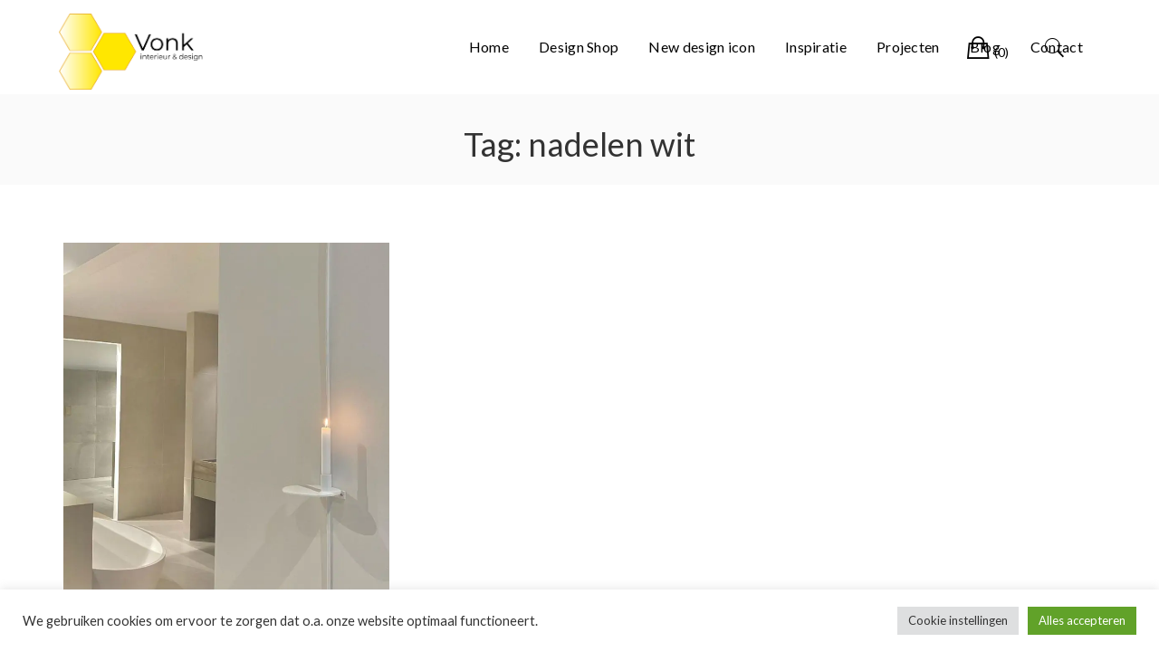

--- FILE ---
content_type: text/html; charset=UTF-8
request_url: https://vonkinterieur-design.nl/tag/nadelen-wit/
body_size: 22392
content:
<!doctype html>
<html dir="ltr" lang="nl-NL" prefix="og: https://ogp.me/ns#">
<head>
	<meta charset="UTF-8">
	<meta name="viewport" content="width=device-width, initial-scale=1">
	<link rel="profile" href="https://gmpg.org/xfn/11">

	<title>nadelen wit - Studio Vonk interieur &amp; design</title><link rel="preload" data-rocket-preload as="style" href="https://fonts.googleapis.com/css?family=Rubik%3A400%2C400i%2C500%2C500i%2C700%2C700i&#038;display=swap" /><link rel="stylesheet" href="https://fonts.googleapis.com/css?family=Rubik%3A400%2C400i%2C500%2C500i%2C700%2C700i&#038;display=swap" media="print" onload="this.media='all'" /><noscript><link rel="stylesheet" href="https://fonts.googleapis.com/css?family=Rubik%3A400%2C400i%2C500%2C500i%2C700%2C700i&#038;display=swap" /></noscript>

		<!-- All in One SEO 4.7.6 - aioseo.com -->
	<meta name="robots" content="max-image-preview:large" />
	<link rel="canonical" href="https://vonkinterieur-design.nl/tag/nadelen-wit/" />
	<meta name="generator" content="All in One SEO (AIOSEO) 4.7.6" />
		<script type="application/ld+json" class="aioseo-schema">
			{"@context":"https:\/\/schema.org","@graph":[{"@type":"BreadcrumbList","@id":"https:\/\/vonkinterieur-design.nl\/tag\/nadelen-wit\/#breadcrumblist","itemListElement":[{"@type":"ListItem","@id":"https:\/\/vonkinterieur-design.nl\/#listItem","position":1,"name":"Home","item":"https:\/\/vonkinterieur-design.nl\/","nextItem":{"@type":"ListItem","@id":"https:\/\/vonkinterieur-design.nl\/tag\/nadelen-wit\/#listItem","name":"nadelen wit"}},{"@type":"ListItem","@id":"https:\/\/vonkinterieur-design.nl\/tag\/nadelen-wit\/#listItem","position":2,"name":"nadelen wit","previousItem":{"@type":"ListItem","@id":"https:\/\/vonkinterieur-design.nl\/#listItem","name":"Home"}}]},{"@type":"CollectionPage","@id":"https:\/\/vonkinterieur-design.nl\/tag\/nadelen-wit\/#collectionpage","url":"https:\/\/vonkinterieur-design.nl\/tag\/nadelen-wit\/","name":"nadelen wit - Studio Vonk interieur & design","inLanguage":"nl-NL","isPartOf":{"@id":"https:\/\/vonkinterieur-design.nl\/#website"},"breadcrumb":{"@id":"https:\/\/vonkinterieur-design.nl\/tag\/nadelen-wit\/#breadcrumblist"}},{"@type":"Organization","@id":"https:\/\/vonkinterieur-design.nl\/#organization","name":"Studio Vonk interieur & design","description":"De plek voor uniek, handgemaakt en upcycled design. Duurzaam design waar je niet alleen blij van wordt maar waar je jouw wereld een klein beetje mooier mee maakt.","url":"https:\/\/vonkinterieur-design.nl\/","logo":{"@type":"ImageObject","url":"https:\/\/vonkinterieur-design.nl\/wp-content\/uploads\/2021\/11\/Logo_Vonk_new.png","@id":"https:\/\/vonkinterieur-design.nl\/tag\/nadelen-wit\/#organizationLogo","width":687,"height":362},"image":{"@id":"https:\/\/vonkinterieur-design.nl\/tag\/nadelen-wit\/#organizationLogo"}},{"@type":"WebSite","@id":"https:\/\/vonkinterieur-design.nl\/#website","url":"https:\/\/vonkinterieur-design.nl\/","name":"Studio Vonk interieur & design","description":"De plek voor uniek, handgemaakt en upcycled design. Duurzaam design waar je niet alleen blij van wordt maar waar je jouw wereld een klein beetje mooier mee maakt.","inLanguage":"nl-NL","publisher":{"@id":"https:\/\/vonkinterieur-design.nl\/#organization"}}]}
		</script>
		<!-- All in One SEO -->

<link rel='dns-prefetch' href='//static.addtoany.com' />
<link rel='dns-prefetch' href='//fonts.googleapis.com' />
<link href='https://fonts.gstatic.com' crossorigin rel='preconnect' />
<link rel="alternate" type="application/rss+xml" title="Studio Vonk interieur &amp; design &raquo; feed" href="https://vonkinterieur-design.nl/feed/" />
<link rel="alternate" type="application/rss+xml" title="Studio Vonk interieur &amp; design &raquo; reacties feed" href="https://vonkinterieur-design.nl/comments/feed/" />
<link rel="alternate" type="application/rss+xml" title="Studio Vonk interieur &amp; design &raquo; nadelen wit tag feed" href="https://vonkinterieur-design.nl/tag/nadelen-wit/feed/" />
		<!-- This site uses the Google Analytics by MonsterInsights plugin v9.2.2 - Using Analytics tracking - https://www.monsterinsights.com/ -->
							<script src="//www.googletagmanager.com/gtag/js?id=G-E047SJNFR1"  data-cfasync="false" data-wpfc-render="false" type="text/javascript" async></script>
			<script data-cfasync="false" data-wpfc-render="false" type="text/plain" data-cli-class="cli-blocker-script"  data-cli-script-type="analytics" data-cli-block="true"  data-cli-element-position="head">
				var mi_version = '9.2.2';
				var mi_track_user = true;
				var mi_no_track_reason = '';
								var MonsterInsightsDefaultLocations = {"page_location":"https:\/\/vonkinterieur-design.nl\/tag\/nadelen-wit\/"};
				if ( typeof MonsterInsightsPrivacyGuardFilter === 'function' ) {
					var MonsterInsightsLocations = (typeof MonsterInsightsExcludeQuery === 'object') ? MonsterInsightsPrivacyGuardFilter( MonsterInsightsExcludeQuery ) : MonsterInsightsPrivacyGuardFilter( MonsterInsightsDefaultLocations );
				} else {
					var MonsterInsightsLocations = (typeof MonsterInsightsExcludeQuery === 'object') ? MonsterInsightsExcludeQuery : MonsterInsightsDefaultLocations;
				}

								var disableStrs = [
										'ga-disable-G-E047SJNFR1',
									];

				/* Function to detect opted out users */
				function __gtagTrackerIsOptedOut() {
					for (var index = 0; index < disableStrs.length; index++) {
						if (document.cookie.indexOf(disableStrs[index] + '=true') > -1) {
							return true;
						}
					}

					return false;
				}

				/* Disable tracking if the opt-out cookie exists. */
				if (__gtagTrackerIsOptedOut()) {
					for (var index = 0; index < disableStrs.length; index++) {
						window[disableStrs[index]] = true;
					}
				}

				/* Opt-out function */
				function __gtagTrackerOptout() {
					for (var index = 0; index < disableStrs.length; index++) {
						document.cookie = disableStrs[index] + '=true; expires=Thu, 31 Dec 2099 23:59:59 UTC; path=/';
						window[disableStrs[index]] = true;
					}
				}

				if ('undefined' === typeof gaOptout) {
					function gaOptout() {
						__gtagTrackerOptout();
					}
				}
								window.dataLayer = window.dataLayer || [];

				window.MonsterInsightsDualTracker = {
					helpers: {},
					trackers: {},
				};
				if (mi_track_user) {
					function __gtagDataLayer() {
						dataLayer.push(arguments);
					}

					function __gtagTracker(type, name, parameters) {
						if (!parameters) {
							parameters = {};
						}

						if (parameters.send_to) {
							__gtagDataLayer.apply(null, arguments);
							return;
						}

						if (type === 'event') {
														parameters.send_to = monsterinsights_frontend.v4_id;
							var hookName = name;
							if (typeof parameters['event_category'] !== 'undefined') {
								hookName = parameters['event_category'] + ':' + name;
							}

							if (typeof MonsterInsightsDualTracker.trackers[hookName] !== 'undefined') {
								MonsterInsightsDualTracker.trackers[hookName](parameters);
							} else {
								__gtagDataLayer('event', name, parameters);
							}
							
						} else {
							__gtagDataLayer.apply(null, arguments);
						}
					}

					__gtagTracker('js', new Date());
					__gtagTracker('set', {
						'developer_id.dZGIzZG': true,
											});
					if ( MonsterInsightsLocations.page_location ) {
						__gtagTracker('set', MonsterInsightsLocations);
					}
										__gtagTracker('config', 'G-E047SJNFR1', {"forceSSL":"true","link_attribution":"true"} );
															window.gtag = __gtagTracker;										(function () {
						/* https://developers.google.com/analytics/devguides/collection/analyticsjs/ */
						/* ga and __gaTracker compatibility shim. */
						var noopfn = function () {
							return null;
						};
						var newtracker = function () {
							return new Tracker();
						};
						var Tracker = function () {
							return null;
						};
						var p = Tracker.prototype;
						p.get = noopfn;
						p.set = noopfn;
						p.send = function () {
							var args = Array.prototype.slice.call(arguments);
							args.unshift('send');
							__gaTracker.apply(null, args);
						};
						var __gaTracker = function () {
							var len = arguments.length;
							if (len === 0) {
								return;
							}
							var f = arguments[len - 1];
							if (typeof f !== 'object' || f === null || typeof f.hitCallback !== 'function') {
								if ('send' === arguments[0]) {
									var hitConverted, hitObject = false, action;
									if ('event' === arguments[1]) {
										if ('undefined' !== typeof arguments[3]) {
											hitObject = {
												'eventAction': arguments[3],
												'eventCategory': arguments[2],
												'eventLabel': arguments[4],
												'value': arguments[5] ? arguments[5] : 1,
											}
										}
									}
									if ('pageview' === arguments[1]) {
										if ('undefined' !== typeof arguments[2]) {
											hitObject = {
												'eventAction': 'page_view',
												'page_path': arguments[2],
											}
										}
									}
									if (typeof arguments[2] === 'object') {
										hitObject = arguments[2];
									}
									if (typeof arguments[5] === 'object') {
										Object.assign(hitObject, arguments[5]);
									}
									if ('undefined' !== typeof arguments[1].hitType) {
										hitObject = arguments[1];
										if ('pageview' === hitObject.hitType) {
											hitObject.eventAction = 'page_view';
										}
									}
									if (hitObject) {
										action = 'timing' === arguments[1].hitType ? 'timing_complete' : hitObject.eventAction;
										hitConverted = mapArgs(hitObject);
										__gtagTracker('event', action, hitConverted);
									}
								}
								return;
							}

							function mapArgs(args) {
								var arg, hit = {};
								var gaMap = {
									'eventCategory': 'event_category',
									'eventAction': 'event_action',
									'eventLabel': 'event_label',
									'eventValue': 'event_value',
									'nonInteraction': 'non_interaction',
									'timingCategory': 'event_category',
									'timingVar': 'name',
									'timingValue': 'value',
									'timingLabel': 'event_label',
									'page': 'page_path',
									'location': 'page_location',
									'title': 'page_title',
									'referrer' : 'page_referrer',
								};
								for (arg in args) {
																		if (!(!args.hasOwnProperty(arg) || !gaMap.hasOwnProperty(arg))) {
										hit[gaMap[arg]] = args[arg];
									} else {
										hit[arg] = args[arg];
									}
								}
								return hit;
							}

							try {
								f.hitCallback();
							} catch (ex) {
							}
						};
						__gaTracker.create = newtracker;
						__gaTracker.getByName = newtracker;
						__gaTracker.getAll = function () {
							return [];
						};
						__gaTracker.remove = noopfn;
						__gaTracker.loaded = true;
						window['__gaTracker'] = __gaTracker;
					})();
									} else {
										console.log("");
					(function () {
						function __gtagTracker() {
							return null;
						}

						window['__gtagTracker'] = __gtagTracker;
						window['gtag'] = __gtagTracker;
					})();
									}
			</script>
				<!-- / Google Analytics by MonsterInsights -->
		<style id='wp-img-auto-sizes-contain-inline-css' type='text/css'>
img:is([sizes=auto i],[sizes^="auto," i]){contain-intrinsic-size:3000px 1500px}
/*# sourceURL=wp-img-auto-sizes-contain-inline-css */
</style>
<link rel='stylesheet' id='sbi_styles-css' href='https://vonkinterieur-design.nl/wp-content/plugins/instagram-feed/css/sbi-styles.min.css?ver=6.6.1' type='text/css' media='all' />
<link rel='stylesheet' id='leto-bootstrap-css' href='https://vonkinterieur-design.nl/wp-content/themes/leto/css/bootstrap/bootstrap.min.css?ver=1' type='text/css' media='all' />
<style id='wp-emoji-styles-inline-css' type='text/css'>

	img.wp-smiley, img.emoji {
		display: inline !important;
		border: none !important;
		box-shadow: none !important;
		height: 1em !important;
		width: 1em !important;
		margin: 0 0.07em !important;
		vertical-align: -0.1em !important;
		background: none !important;
		padding: 0 !important;
	}
/*# sourceURL=wp-emoji-styles-inline-css */
</style>
<style id='wp-block-library-inline-css' type='text/css'>
:root{--wp-block-synced-color:#7a00df;--wp-block-synced-color--rgb:122,0,223;--wp-bound-block-color:var(--wp-block-synced-color);--wp-editor-canvas-background:#ddd;--wp-admin-theme-color:#007cba;--wp-admin-theme-color--rgb:0,124,186;--wp-admin-theme-color-darker-10:#006ba1;--wp-admin-theme-color-darker-10--rgb:0,107,160.5;--wp-admin-theme-color-darker-20:#005a87;--wp-admin-theme-color-darker-20--rgb:0,90,135;--wp-admin-border-width-focus:2px}@media (min-resolution:192dpi){:root{--wp-admin-border-width-focus:1.5px}}.wp-element-button{cursor:pointer}:root .has-very-light-gray-background-color{background-color:#eee}:root .has-very-dark-gray-background-color{background-color:#313131}:root .has-very-light-gray-color{color:#eee}:root .has-very-dark-gray-color{color:#313131}:root .has-vivid-green-cyan-to-vivid-cyan-blue-gradient-background{background:linear-gradient(135deg,#00d084,#0693e3)}:root .has-purple-crush-gradient-background{background:linear-gradient(135deg,#34e2e4,#4721fb 50%,#ab1dfe)}:root .has-hazy-dawn-gradient-background{background:linear-gradient(135deg,#faaca8,#dad0ec)}:root .has-subdued-olive-gradient-background{background:linear-gradient(135deg,#fafae1,#67a671)}:root .has-atomic-cream-gradient-background{background:linear-gradient(135deg,#fdd79a,#004a59)}:root .has-nightshade-gradient-background{background:linear-gradient(135deg,#330968,#31cdcf)}:root .has-midnight-gradient-background{background:linear-gradient(135deg,#020381,#2874fc)}:root{--wp--preset--font-size--normal:16px;--wp--preset--font-size--huge:42px}.has-regular-font-size{font-size:1em}.has-larger-font-size{font-size:2.625em}.has-normal-font-size{font-size:var(--wp--preset--font-size--normal)}.has-huge-font-size{font-size:var(--wp--preset--font-size--huge)}.has-text-align-center{text-align:center}.has-text-align-left{text-align:left}.has-text-align-right{text-align:right}.has-fit-text{white-space:nowrap!important}#end-resizable-editor-section{display:none}.aligncenter{clear:both}.items-justified-left{justify-content:flex-start}.items-justified-center{justify-content:center}.items-justified-right{justify-content:flex-end}.items-justified-space-between{justify-content:space-between}.screen-reader-text{border:0;clip-path:inset(50%);height:1px;margin:-1px;overflow:hidden;padding:0;position:absolute;width:1px;word-wrap:normal!important}.screen-reader-text:focus{background-color:#ddd;clip-path:none;color:#444;display:block;font-size:1em;height:auto;left:5px;line-height:normal;padding:15px 23px 14px;text-decoration:none;top:5px;width:auto;z-index:100000}html :where(.has-border-color){border-style:solid}html :where([style*=border-top-color]){border-top-style:solid}html :where([style*=border-right-color]){border-right-style:solid}html :where([style*=border-bottom-color]){border-bottom-style:solid}html :where([style*=border-left-color]){border-left-style:solid}html :where([style*=border-width]){border-style:solid}html :where([style*=border-top-width]){border-top-style:solid}html :where([style*=border-right-width]){border-right-style:solid}html :where([style*=border-bottom-width]){border-bottom-style:solid}html :where([style*=border-left-width]){border-left-style:solid}html :where(img[class*=wp-image-]){height:auto;max-width:100%}:where(figure){margin:0 0 1em}html :where(.is-position-sticky){--wp-admin--admin-bar--position-offset:var(--wp-admin--admin-bar--height,0px)}@media screen and (max-width:600px){html :where(.is-position-sticky){--wp-admin--admin-bar--position-offset:0px}}

/*# sourceURL=wp-block-library-inline-css */
</style><link data-minify="1" rel='stylesheet' id='wc-blocks-style-css' href='https://vonkinterieur-design.nl/wp-content/cache/min/1/wp-content/plugins/woocommerce/assets/client/blocks/wc-blocks.css?ver=1759240283' type='text/css' media='all' />
<style id='global-styles-inline-css' type='text/css'>
:root{--wp--preset--aspect-ratio--square: 1;--wp--preset--aspect-ratio--4-3: 4/3;--wp--preset--aspect-ratio--3-4: 3/4;--wp--preset--aspect-ratio--3-2: 3/2;--wp--preset--aspect-ratio--2-3: 2/3;--wp--preset--aspect-ratio--16-9: 16/9;--wp--preset--aspect-ratio--9-16: 9/16;--wp--preset--color--black: #000000;--wp--preset--color--cyan-bluish-gray: #abb8c3;--wp--preset--color--white: #ffffff;--wp--preset--color--pale-pink: #f78da7;--wp--preset--color--vivid-red: #cf2e2e;--wp--preset--color--luminous-vivid-orange: #ff6900;--wp--preset--color--luminous-vivid-amber: #fcb900;--wp--preset--color--light-green-cyan: #7bdcb5;--wp--preset--color--vivid-green-cyan: #00d084;--wp--preset--color--pale-cyan-blue: #8ed1fc;--wp--preset--color--vivid-cyan-blue: #0693e3;--wp--preset--color--vivid-purple: #9b51e0;--wp--preset--gradient--vivid-cyan-blue-to-vivid-purple: linear-gradient(135deg,rgb(6,147,227) 0%,rgb(155,81,224) 100%);--wp--preset--gradient--light-green-cyan-to-vivid-green-cyan: linear-gradient(135deg,rgb(122,220,180) 0%,rgb(0,208,130) 100%);--wp--preset--gradient--luminous-vivid-amber-to-luminous-vivid-orange: linear-gradient(135deg,rgb(252,185,0) 0%,rgb(255,105,0) 100%);--wp--preset--gradient--luminous-vivid-orange-to-vivid-red: linear-gradient(135deg,rgb(255,105,0) 0%,rgb(207,46,46) 100%);--wp--preset--gradient--very-light-gray-to-cyan-bluish-gray: linear-gradient(135deg,rgb(238,238,238) 0%,rgb(169,184,195) 100%);--wp--preset--gradient--cool-to-warm-spectrum: linear-gradient(135deg,rgb(74,234,220) 0%,rgb(151,120,209) 20%,rgb(207,42,186) 40%,rgb(238,44,130) 60%,rgb(251,105,98) 80%,rgb(254,248,76) 100%);--wp--preset--gradient--blush-light-purple: linear-gradient(135deg,rgb(255,206,236) 0%,rgb(152,150,240) 100%);--wp--preset--gradient--blush-bordeaux: linear-gradient(135deg,rgb(254,205,165) 0%,rgb(254,45,45) 50%,rgb(107,0,62) 100%);--wp--preset--gradient--luminous-dusk: linear-gradient(135deg,rgb(255,203,112) 0%,rgb(199,81,192) 50%,rgb(65,88,208) 100%);--wp--preset--gradient--pale-ocean: linear-gradient(135deg,rgb(255,245,203) 0%,rgb(182,227,212) 50%,rgb(51,167,181) 100%);--wp--preset--gradient--electric-grass: linear-gradient(135deg,rgb(202,248,128) 0%,rgb(113,206,126) 100%);--wp--preset--gradient--midnight: linear-gradient(135deg,rgb(2,3,129) 0%,rgb(40,116,252) 100%);--wp--preset--font-size--small: 13px;--wp--preset--font-size--medium: 20px;--wp--preset--font-size--large: 36px;--wp--preset--font-size--x-large: 42px;--wp--preset--font-family--inter: "Inter", sans-serif;--wp--preset--font-family--cardo: Cardo;--wp--preset--spacing--20: 0.44rem;--wp--preset--spacing--30: 0.67rem;--wp--preset--spacing--40: 1rem;--wp--preset--spacing--50: 1.5rem;--wp--preset--spacing--60: 2.25rem;--wp--preset--spacing--70: 3.38rem;--wp--preset--spacing--80: 5.06rem;--wp--preset--shadow--natural: 6px 6px 9px rgba(0, 0, 0, 0.2);--wp--preset--shadow--deep: 12px 12px 50px rgba(0, 0, 0, 0.4);--wp--preset--shadow--sharp: 6px 6px 0px rgba(0, 0, 0, 0.2);--wp--preset--shadow--outlined: 6px 6px 0px -3px rgb(255, 255, 255), 6px 6px rgb(0, 0, 0);--wp--preset--shadow--crisp: 6px 6px 0px rgb(0, 0, 0);}:where(.is-layout-flex){gap: 0.5em;}:where(.is-layout-grid){gap: 0.5em;}body .is-layout-flex{display: flex;}.is-layout-flex{flex-wrap: wrap;align-items: center;}.is-layout-flex > :is(*, div){margin: 0;}body .is-layout-grid{display: grid;}.is-layout-grid > :is(*, div){margin: 0;}:where(.wp-block-columns.is-layout-flex){gap: 2em;}:where(.wp-block-columns.is-layout-grid){gap: 2em;}:where(.wp-block-post-template.is-layout-flex){gap: 1.25em;}:where(.wp-block-post-template.is-layout-grid){gap: 1.25em;}.has-black-color{color: var(--wp--preset--color--black) !important;}.has-cyan-bluish-gray-color{color: var(--wp--preset--color--cyan-bluish-gray) !important;}.has-white-color{color: var(--wp--preset--color--white) !important;}.has-pale-pink-color{color: var(--wp--preset--color--pale-pink) !important;}.has-vivid-red-color{color: var(--wp--preset--color--vivid-red) !important;}.has-luminous-vivid-orange-color{color: var(--wp--preset--color--luminous-vivid-orange) !important;}.has-luminous-vivid-amber-color{color: var(--wp--preset--color--luminous-vivid-amber) !important;}.has-light-green-cyan-color{color: var(--wp--preset--color--light-green-cyan) !important;}.has-vivid-green-cyan-color{color: var(--wp--preset--color--vivid-green-cyan) !important;}.has-pale-cyan-blue-color{color: var(--wp--preset--color--pale-cyan-blue) !important;}.has-vivid-cyan-blue-color{color: var(--wp--preset--color--vivid-cyan-blue) !important;}.has-vivid-purple-color{color: var(--wp--preset--color--vivid-purple) !important;}.has-black-background-color{background-color: var(--wp--preset--color--black) !important;}.has-cyan-bluish-gray-background-color{background-color: var(--wp--preset--color--cyan-bluish-gray) !important;}.has-white-background-color{background-color: var(--wp--preset--color--white) !important;}.has-pale-pink-background-color{background-color: var(--wp--preset--color--pale-pink) !important;}.has-vivid-red-background-color{background-color: var(--wp--preset--color--vivid-red) !important;}.has-luminous-vivid-orange-background-color{background-color: var(--wp--preset--color--luminous-vivid-orange) !important;}.has-luminous-vivid-amber-background-color{background-color: var(--wp--preset--color--luminous-vivid-amber) !important;}.has-light-green-cyan-background-color{background-color: var(--wp--preset--color--light-green-cyan) !important;}.has-vivid-green-cyan-background-color{background-color: var(--wp--preset--color--vivid-green-cyan) !important;}.has-pale-cyan-blue-background-color{background-color: var(--wp--preset--color--pale-cyan-blue) !important;}.has-vivid-cyan-blue-background-color{background-color: var(--wp--preset--color--vivid-cyan-blue) !important;}.has-vivid-purple-background-color{background-color: var(--wp--preset--color--vivid-purple) !important;}.has-black-border-color{border-color: var(--wp--preset--color--black) !important;}.has-cyan-bluish-gray-border-color{border-color: var(--wp--preset--color--cyan-bluish-gray) !important;}.has-white-border-color{border-color: var(--wp--preset--color--white) !important;}.has-pale-pink-border-color{border-color: var(--wp--preset--color--pale-pink) !important;}.has-vivid-red-border-color{border-color: var(--wp--preset--color--vivid-red) !important;}.has-luminous-vivid-orange-border-color{border-color: var(--wp--preset--color--luminous-vivid-orange) !important;}.has-luminous-vivid-amber-border-color{border-color: var(--wp--preset--color--luminous-vivid-amber) !important;}.has-light-green-cyan-border-color{border-color: var(--wp--preset--color--light-green-cyan) !important;}.has-vivid-green-cyan-border-color{border-color: var(--wp--preset--color--vivid-green-cyan) !important;}.has-pale-cyan-blue-border-color{border-color: var(--wp--preset--color--pale-cyan-blue) !important;}.has-vivid-cyan-blue-border-color{border-color: var(--wp--preset--color--vivid-cyan-blue) !important;}.has-vivid-purple-border-color{border-color: var(--wp--preset--color--vivid-purple) !important;}.has-vivid-cyan-blue-to-vivid-purple-gradient-background{background: var(--wp--preset--gradient--vivid-cyan-blue-to-vivid-purple) !important;}.has-light-green-cyan-to-vivid-green-cyan-gradient-background{background: var(--wp--preset--gradient--light-green-cyan-to-vivid-green-cyan) !important;}.has-luminous-vivid-amber-to-luminous-vivid-orange-gradient-background{background: var(--wp--preset--gradient--luminous-vivid-amber-to-luminous-vivid-orange) !important;}.has-luminous-vivid-orange-to-vivid-red-gradient-background{background: var(--wp--preset--gradient--luminous-vivid-orange-to-vivid-red) !important;}.has-very-light-gray-to-cyan-bluish-gray-gradient-background{background: var(--wp--preset--gradient--very-light-gray-to-cyan-bluish-gray) !important;}.has-cool-to-warm-spectrum-gradient-background{background: var(--wp--preset--gradient--cool-to-warm-spectrum) !important;}.has-blush-light-purple-gradient-background{background: var(--wp--preset--gradient--blush-light-purple) !important;}.has-blush-bordeaux-gradient-background{background: var(--wp--preset--gradient--blush-bordeaux) !important;}.has-luminous-dusk-gradient-background{background: var(--wp--preset--gradient--luminous-dusk) !important;}.has-pale-ocean-gradient-background{background: var(--wp--preset--gradient--pale-ocean) !important;}.has-electric-grass-gradient-background{background: var(--wp--preset--gradient--electric-grass) !important;}.has-midnight-gradient-background{background: var(--wp--preset--gradient--midnight) !important;}.has-small-font-size{font-size: var(--wp--preset--font-size--small) !important;}.has-medium-font-size{font-size: var(--wp--preset--font-size--medium) !important;}.has-large-font-size{font-size: var(--wp--preset--font-size--large) !important;}.has-x-large-font-size{font-size: var(--wp--preset--font-size--x-large) !important;}
/*# sourceURL=global-styles-inline-css */
</style>

<style id='classic-theme-styles-inline-css' type='text/css'>
/*! This file is auto-generated */
.wp-block-button__link{color:#fff;background-color:#32373c;border-radius:9999px;box-shadow:none;text-decoration:none;padding:calc(.667em + 2px) calc(1.333em + 2px);font-size:1.125em}.wp-block-file__button{background:#32373c;color:#fff;text-decoration:none}
/*# sourceURL=/wp-includes/css/classic-themes.min.css */
</style>
<link data-minify="1" rel='stylesheet' id='cookie-law-info-css' href='https://vonkinterieur-design.nl/wp-content/cache/min/1/wp-content/plugins/cookie-law-info/legacy/public/css/cookie-law-info-public.css?ver=1759240283' type='text/css' media='all' />
<link data-minify="1" rel='stylesheet' id='cookie-law-info-gdpr-css' href='https://vonkinterieur-design.nl/wp-content/cache/min/1/wp-content/plugins/cookie-law-info/legacy/public/css/cookie-law-info-gdpr.css?ver=1759240283' type='text/css' media='all' />
<link data-minify="1" rel='stylesheet' id='widgetopts-styles-css' href='https://vonkinterieur-design.nl/wp-content/cache/min/1/wp-content/plugins/widget-options/assets/css/widget-options.css?ver=1759240283' type='text/css' media='all' />
<style id='woocommerce-inline-inline-css' type='text/css'>
.woocommerce form .form-row .required { visibility: visible; }
/*# sourceURL=woocommerce-inline-inline-css */
</style>
<link data-minify="1" rel='stylesheet' id='leto-style-css' href='https://vonkinterieur-design.nl/wp-content/cache/min/1/wp-content/themes/leto/style.css?ver=1759240283' type='text/css' media='all' />

<link data-minify="1" rel='stylesheet' id='ionicons-css' href='https://vonkinterieur-design.nl/wp-content/cache/min/1/wp-content/themes/leto/css/ionicons.min.css?ver=1759240283' type='text/css' media='all' />
<link data-minify="1" rel='stylesheet' id='leto-plugins-css-css' href='https://vonkinterieur-design.nl/wp-content/cache/min/1/wp-content/themes/leto/css/plugins.css?ver=1759240283' type='text/css' media='all' />
<link rel='stylesheet' id='mdp-lottier-wpbakery-css' href='https://vonkinterieur-design.nl/wp-content/plugins/lottier-wpbakery/css/lottier-wpbakery.min.css?ver=1.1.1' type='text/css' media='all' />
<link data-minify="1" rel='stylesheet' id='js_composer_front-css' href='https://vonkinterieur-design.nl/wp-content/cache/min/1/wp-content/plugins/js_composer/assets/css/js_composer.min.css?ver=1759240283' type='text/css' media='all' />
<link data-minify="1" rel='stylesheet' id='js_composer_custom_css-css' href='https://vonkinterieur-design.nl/wp-content/cache/min/1/wp-content/uploads/js_composer/custom.css?ver=1759240283' type='text/css' media='all' />
<link rel='stylesheet' id='addtoany-css' href='https://vonkinterieur-design.nl/wp-content/plugins/add-to-any/addtoany.min.css?ver=1.16' type='text/css' media='all' />
<style id='addtoany-inline-css' type='text/css'>
.addtoany_list {
    margin-top: 15px !important;
    display: block;
}
/*# sourceURL=addtoany-inline-css */
</style>
<link data-minify="1" rel='stylesheet' id='leto_no-kirki-css' href='https://vonkinterieur-design.nl/wp-content/cache/min/1/wp-content/themes/leto/style.css?ver=1759240283' type='text/css' media='all' />
<style id='leto_no-kirki-inline-css' type='text/css'>
.site-title{font-size:36px;}.site-description{font-size:14px;color:#333333;}.main-navigation ul li{font-size:16px;}body{color:#333333;}.entry-content{color:#666666;}.site-title,.site-title a{color:#000000;}.main-navigation ul li a, .nav-link-right a{color:#000000;}.site-footer{background-color:#ffffff;}
/*# sourceURL=leto_no-kirki-inline-css */
</style>
<link data-minify="1" rel='stylesheet' id='mpc-massive-style-css' href='https://vonkinterieur-design.nl/wp-content/cache/min/1/wp-content/plugins/mpc-massive/assets/css/mpc-styles.css?ver=1759240283' type='text/css' media='all' />
<script type="text/plain" data-cli-class="cli-blocker-script"  data-cli-script-type="analytics" data-cli-block="true"  data-cli-element-position="head" src="https://vonkinterieur-design.nl/wp-content/plugins/google-analytics-for-wordpress/assets/js/frontend-gtag.min.js?ver=9.2.2" id="monsterinsights-frontend-script-js" async="async" data-wp-strategy="async"></script>
<script data-cfasync="false" data-wpfc-render="false" type="text/javascript" id='monsterinsights-frontend-script-js-extra'>/* <![CDATA[ */
var monsterinsights_frontend = {"js_events_tracking":"true","download_extensions":"doc,pdf,ppt,zip,xls,docx,pptx,xlsx","inbound_paths":"[{\"path\":\"\\\/go\\\/\",\"label\":\"affiliate\"},{\"path\":\"\\\/recommend\\\/\",\"label\":\"affiliate\"}]","home_url":"https:\/\/vonkinterieur-design.nl","hash_tracking":"false","v4_id":"G-E047SJNFR1"};/* ]]> */
</script>
<script type="text/javascript" id="addtoany-core-js-before">
/* <![CDATA[ */
window.a2a_config=window.a2a_config||{};a2a_config.callbacks=[];a2a_config.overlays=[];a2a_config.templates={};a2a_localize = {
	Share: "Delen",
	Save: "Opslaan",
	Subscribe: "Inschrijven",
	Email: "E-mail",
	Bookmark: "Bookmark",
	ShowAll: "Alles weergeven",
	ShowLess: "Niet alles weergeven",
	FindServices: "Vind dienst(en)",
	FindAnyServiceToAddTo: "Vind direct een dienst om aan toe te voegen",
	PoweredBy: "Mede mogelijk gemaakt door",
	ShareViaEmail: "Delen per e-mail",
	SubscribeViaEmail: "Abonneren via e-mail",
	BookmarkInYourBrowser: "Bookmark in je browser",
	BookmarkInstructions: "Druk op Ctrl+D of \u2318+D om deze pagina te bookmarken",
	AddToYourFavorites: "Voeg aan je favorieten toe",
	SendFromWebOrProgram: "Stuur vanuit elk e-mailadres of e-mail programma",
	EmailProgram: "E-mail programma",
	More: "Meer&#8230;",
	ThanksForSharing: "Bedankt voor het delen!",
	ThanksForFollowing: "Dank voor het volgen!"
};


//# sourceURL=addtoany-core-js-before
/* ]]> */
</script>
<script type="text/javascript" async src="https://static.addtoany.com/menu/page.js" id="addtoany-core-js"></script>
<script type="text/javascript" src="https://vonkinterieur-design.nl/wp-includes/js/jquery/jquery.min.js?ver=3.7.1" id="jquery-core-js"></script>
<script type="text/javascript" src="https://vonkinterieur-design.nl/wp-includes/js/jquery/jquery-migrate.min.js?ver=3.4.1" id="jquery-migrate-js"></script>
<script type="text/javascript" async src="https://vonkinterieur-design.nl/wp-content/plugins/add-to-any/addtoany.min.js?ver=1.1" id="addtoany-jquery-js"></script>
<script type="text/javascript" id="cookie-law-info-js-extra">
/* <![CDATA[ */
var Cli_Data = {"nn_cookie_ids":[],"cookielist":[],"non_necessary_cookies":[],"ccpaEnabled":"","ccpaRegionBased":"","ccpaBarEnabled":"","strictlyEnabled":["necessary","obligatoire"],"ccpaType":"gdpr","js_blocking":"1","custom_integration":"","triggerDomRefresh":"","secure_cookies":""};
var cli_cookiebar_settings = {"animate_speed_hide":"500","animate_speed_show":"500","background":"#FFF","border":"#b1a6a6c2","border_on":"","button_1_button_colour":"#61a229","button_1_button_hover":"#4e8221","button_1_link_colour":"#fff","button_1_as_button":"1","button_1_new_win":"","button_2_button_colour":"#333","button_2_button_hover":"#292929","button_2_link_colour":"#444","button_2_as_button":"","button_2_hidebar":"","button_3_button_colour":"#dedfe0","button_3_button_hover":"#b2b2b3","button_3_link_colour":"#333333","button_3_as_button":"1","button_3_new_win":"","button_4_button_colour":"#dedfe0","button_4_button_hover":"#b2b2b3","button_4_link_colour":"#333333","button_4_as_button":"1","button_7_button_colour":"#61a229","button_7_button_hover":"#4e8221","button_7_link_colour":"#fff","button_7_as_button":"1","button_7_new_win":"","font_family":"inherit","header_fix":"","notify_animate_hide":"1","notify_animate_show":"","notify_div_id":"#cookie-law-info-bar","notify_position_horizontal":"right","notify_position_vertical":"bottom","scroll_close":"","scroll_close_reload":"","accept_close_reload":"","reject_close_reload":"","showagain_tab":"","showagain_background":"#fff","showagain_border":"#000","showagain_div_id":"#cookie-law-info-again","showagain_x_position":"100px","text":"#333333","show_once_yn":"","show_once":"10000","logging_on":"","as_popup":"","popup_overlay":"1","bar_heading_text":"","cookie_bar_as":"banner","popup_showagain_position":"bottom-right","widget_position":"left"};
var log_object = {"ajax_url":"https://vonkinterieur-design.nl/wp-admin/admin-ajax.php"};
//# sourceURL=cookie-law-info-js-extra
/* ]]> */
</script>
<script type="text/javascript" src="https://vonkinterieur-design.nl/wp-content/plugins/cookie-law-info/legacy/public/js/cookie-law-info-public.js?ver=3.2.4" id="cookie-law-info-js"></script>
<script type="text/javascript" src="https://vonkinterieur-design.nl/wp-content/plugins/woocommerce/assets/js/jquery-blockui/jquery.blockUI.min.js?ver=2.7.0-wc.9.4.4" id="jquery-blockui-js" data-wp-strategy="defer"></script>
<script type="text/javascript" id="wc-add-to-cart-js-extra">
/* <![CDATA[ */
var wc_add_to_cart_params = {"ajax_url":"/wp-admin/admin-ajax.php","wc_ajax_url":"/?wc-ajax=%%endpoint%%","i18n_view_cart":"Bekijk winkelwagen","cart_url":"https://vonkinterieur-design.nl/cart/","is_cart":"","cart_redirect_after_add":"no"};
//# sourceURL=wc-add-to-cart-js-extra
/* ]]> */
</script>
<script type="text/javascript" src="https://vonkinterieur-design.nl/wp-content/plugins/woocommerce/assets/js/frontend/add-to-cart.min.js?ver=9.4.4" id="wc-add-to-cart-js" data-wp-strategy="defer"></script>
<script type="text/javascript" src="https://vonkinterieur-design.nl/wp-content/plugins/woocommerce/assets/js/js-cookie/js.cookie.min.js?ver=2.1.4-wc.9.4.4" id="js-cookie-js" defer="defer" data-wp-strategy="defer"></script>
<script type="text/javascript" id="woocommerce-js-extra">
/* <![CDATA[ */
var woocommerce_params = {"ajax_url":"/wp-admin/admin-ajax.php","wc_ajax_url":"/?wc-ajax=%%endpoint%%"};
//# sourceURL=woocommerce-js-extra
/* ]]> */
</script>
<script type="text/javascript" src="https://vonkinterieur-design.nl/wp-content/plugins/woocommerce/assets/js/frontend/woocommerce.min.js?ver=9.4.4" id="woocommerce-js" defer="defer" data-wp-strategy="defer"></script>
<script type="text/javascript" src="https://vonkinterieur-design.nl/wp-content/plugins/js_composer/assets/js/vendors/woocommerce-add-to-cart.js?ver=6.8.0" id="vc_woocommerce-add-to-cart-js-js"></script>
<script type="text/javascript" id="wpso-front-scripts-js-extra">
/* <![CDATA[ */
var wpso = {"ajaxurl":"https://vonkinterieur-design.nl/wp-admin/admin-ajax.php","nonce":"426fd70cda","user_items":[]};
//# sourceURL=wpso-front-scripts-js-extra
/* ]]> */
</script>
<script type="text/javascript" src="https://vonkinterieur-design.nl/wp-content/plugins/wp-sort-order/js/front-scripts.js?ver=2026011145" id="wpso-front-scripts-js"></script>
<link rel="https://api.w.org/" href="https://vonkinterieur-design.nl/wp-json/" /><link rel="alternate" title="JSON" type="application/json" href="https://vonkinterieur-design.nl/wp-json/wp/v2/tags/366" />
		<!-- GA Google Analytics @ https://m0n.co/ga -->
		<script async src="https://www.googletagmanager.com/gtag/js?id=G-JYMGGC4HYM"></script>
		<script>
			window.dataLayer = window.dataLayer || [];
			function gtag(){dataLayer.push(arguments);}
			gtag('js', new Date());
			gtag('config', 'G-JYMGGC4HYM');
		</script>

	<script>document.createElement( "picture" );if(!window.HTMLPictureElement && document.addEventListener) {window.addEventListener("DOMContentLoaded", function() {var s = document.createElement("script");s.src = "https://vonkinterieur-design.nl/wp-content/plugins/webp-express/js/picturefill.min.js";document.body.appendChild(s);});}</script>	<noscript><style>.woocommerce-product-gallery{ opacity: 1 !important; }</style></noscript>
	<meta name="generator" content="Powered by WPBakery Page Builder - drag and drop page builder for WordPress."/>
<style class='wp-fonts-local' type='text/css'>
@font-face{font-family:Inter;font-style:normal;font-weight:300 900;font-display:fallback;src:url('https://vonkinterieur-design.nl/wp-content/plugins/woocommerce/assets/fonts/Inter-VariableFont_slnt,wght.woff2') format('woff2');font-stretch:normal;}
@font-face{font-family:Cardo;font-style:normal;font-weight:400;font-display:fallback;src:url('https://vonkinterieur-design.nl/wp-content/plugins/woocommerce/assets/fonts/cardo_normal_400.woff2') format('woff2');}
</style>
<link rel="icon" href="https://vonkinterieur-design.nl/wp-content/uploads/2021/11/cropped-Logo_Vonk_new-32x32.png" sizes="32x32" />
<link rel="icon" href="https://vonkinterieur-design.nl/wp-content/uploads/2021/11/cropped-Logo_Vonk_new-192x192.png" sizes="192x192" />
<link rel="apple-touch-icon" href="https://vonkinterieur-design.nl/wp-content/uploads/2021/11/cropped-Logo_Vonk_new-180x180.png" />
<meta name="msapplication-TileImage" content="https://vonkinterieur-design.nl/wp-content/uploads/2021/11/cropped-Logo_Vonk_new-270x270.png" />
		<style type="text/css" id="wp-custom-css">
			.pswp__caption__center {
    display: none;
}
ul, ol {
    margin: 0px 0 10px 0px;
	    font-size: 16px !important;
}
p {
    margin-top: 15px;
    margin-bottom: 15px;
}
.vc_pageable-slide-wrapper {
        width: 96% !important;
}

.single-post .entry-meta {
    display: none;
}
.product-category-desc p {
    display: none;
}
h2.woocommerce-loop-category__title {
    text-align: center;
    font-size: 15pt !important;
    margin-top: -10px !important;
}		</style>
		<noscript><style> .wpb_animate_when_almost_visible { opacity: 1; }</style></noscript><style id="wpforms-css-vars-root">
				:root {
					--wpforms-field-border-radius: 3px;
--wpforms-field-border-style: solid;
--wpforms-field-border-size: 1px;
--wpforms-field-background-color: #ffffff;
--wpforms-field-border-color: rgba( 0, 0, 0, 0.25 );
--wpforms-field-border-color-spare: rgba( 0, 0, 0, 0.25 );
--wpforms-field-text-color: rgba( 0, 0, 0, 0.7 );
--wpforms-field-menu-color: #ffffff;
--wpforms-label-color: rgba( 0, 0, 0, 0.85 );
--wpforms-label-sublabel-color: rgba( 0, 0, 0, 0.55 );
--wpforms-label-error-color: #d63637;
--wpforms-button-border-radius: 3px;
--wpforms-button-border-style: none;
--wpforms-button-border-size: 1px;
--wpforms-button-background-color: #066aab;
--wpforms-button-border-color: #066aab;
--wpforms-button-text-color: #ffffff;
--wpforms-page-break-color: #066aab;
--wpforms-background-image: none;
--wpforms-background-position: center center;
--wpforms-background-repeat: no-repeat;
--wpforms-background-size: cover;
--wpforms-background-width: 100px;
--wpforms-background-height: 100px;
--wpforms-background-color: rgba( 0, 0, 0, 0 );
--wpforms-background-url: none;
--wpforms-container-padding: 0px;
--wpforms-container-border-style: none;
--wpforms-container-border-width: 1px;
--wpforms-container-border-color: #000000;
--wpforms-container-border-radius: 3px;
--wpforms-field-size-input-height: 43px;
--wpforms-field-size-input-spacing: 15px;
--wpforms-field-size-font-size: 16px;
--wpforms-field-size-line-height: 19px;
--wpforms-field-size-padding-h: 14px;
--wpforms-field-size-checkbox-size: 16px;
--wpforms-field-size-sublabel-spacing: 5px;
--wpforms-field-size-icon-size: 1;
--wpforms-label-size-font-size: 16px;
--wpforms-label-size-line-height: 19px;
--wpforms-label-size-sublabel-font-size: 14px;
--wpforms-label-size-sublabel-line-height: 17px;
--wpforms-button-size-font-size: 17px;
--wpforms-button-size-height: 41px;
--wpforms-button-size-padding-h: 15px;
--wpforms-button-size-margin-top: 10px;
--wpforms-container-shadow-size-box-shadow: none;

				}
			</style><link data-minify="1" rel='stylesheet' id='cookie-law-info-table-css' href='https://vonkinterieur-design.nl/wp-content/cache/min/1/wp-content/plugins/cookie-law-info/legacy/public/css/cookie-law-info-table.css?ver=1759240283' type='text/css' media='all' />
<meta name="generator" content="WP Rocket 3.17.3.1" data-wpr-features="wpr_minify_css wpr_desktop wpr_preload_links" /></head>


<body data-rsssl=1 class="archive tag tag-nadelen-wit tag-366 wp-custom-logo wp-theme-leto theme-leto sp-easy-accordion-enabled woocommerce-no-js hfeed wpb-js-composer js-comp-ver-6.8.0 vc_responsive">

	<div data-rocket-location-hash="62788259d0ed434979500079b35cbd89" class="mobile-menu">
		<div data-rocket-location-hash="9388f7def5574d03c4313dd8db6273a0" class="container-full">
			<div data-rocket-location-hash="47072d4894e8a99ef3874d0e0770361c" class="mobile-menu__search">
				
				<form role="search" method="get" class="search-form" action="https://vonkinterieur-design.nl/">
				<label>
					<span class="screen-reader-text">Zoeken naar:</span>
					<input type="search" class="search-field" placeholder="Zoeken &hellip;" value="" name="s" />
				</label>
				<input type="submit" class="search-submit" value="Zoeken" />
			</form>
			</div><!-- /.mobile-menu__search -->

			<nav class="mobile-menu__navigation">
			<div class="menu-mainmenu-container"><ul id="primary-menu" class="menu"><li id="menu-item-45" class="menu-item menu-item-type-post_type menu-item-object-page menu-item-home menu-item-45"><a href="https://vonkinterieur-design.nl/" data-ps2id-api="true">Home</a></li>
<li id="menu-item-1347" class="menu-item menu-item-type-post_type menu-item-object-page menu-item-has-children menu-item-1347"><a href="https://vonkinterieur-design.nl/design/" data-ps2id-api="true">Design Shop</a>
<ul class="sub-menu">
	<li id="menu-item-910" class="menu-item menu-item-type-custom menu-item-object-custom menu-item-910"><a href="https://vonkinterieur-design.nl/product/illustratie-van-jouw-thuis/" data-ps2id-api="true">Design samensteller</a></li>
	<li id="menu-item-834" class="menu-item menu-item-type-custom menu-item-object-custom menu-item-has-children menu-item-834"><a href="/product-category/accessoires/" data-ps2id-api="true">Accessoires</a>
	<ul class="sub-menu">
		<li id="menu-item-1212" class="menu-item menu-item-type-taxonomy menu-item-object-product_cat menu-item-1212"><a href="https://vonkinterieur-design.nl/product-category/accessoires/kunsttegel/" data-ps2id-api="true">Kunsttegel</a></li>
		<li id="menu-item-1215" class="menu-item menu-item-type-taxonomy menu-item-object-product_cat menu-item-1215"><a href="https://vonkinterieur-design.nl/product-category/accessoires/kandelaars/" data-ps2id-api="true">Kandelaars</a></li>
		<li id="menu-item-1214" class="menu-item menu-item-type-taxonomy menu-item-object-product_cat menu-item-1214"><a href="https://vonkinterieur-design.nl/product-category/accessoires/mokken/" data-ps2id-api="true">Mokken</a></li>
		<li id="menu-item-4141" class="menu-item menu-item-type-taxonomy menu-item-object-product_cat menu-item-4141"><a href="https://vonkinterieur-design.nl/product-category/accessoires/ornament-sculpturen/" data-ps2id-api="true">Ornamenten &amp; sculpturen</a></li>
		<li id="menu-item-1211" class="menu-item menu-item-type-taxonomy menu-item-object-product_cat menu-item-1211"><a href="https://vonkinterieur-design.nl/product-category/accessoires/plantenhangers/" data-ps2id-api="true">Plantenhangers</a></li>
		<li id="menu-item-3170" class="menu-item menu-item-type-taxonomy menu-item-object-product_cat menu-item-3170"><a href="https://vonkinterieur-design.nl/product-category/accessoires/sieraden/" data-ps2id-api="true">Sieraden</a></li>
		<li id="menu-item-1213" class="menu-item menu-item-type-taxonomy menu-item-object-product_cat menu-item-1213"><a href="https://vonkinterieur-design.nl/product-category/accessoires/vazen/" data-ps2id-api="true">Vazen</a></li>
		<li id="menu-item-3169" class="menu-item menu-item-type-taxonomy menu-item-object-product_cat menu-item-3169"><a href="https://vonkinterieur-design.nl/product-category/accessoires/kerst-collectie/" data-ps2id-api="true">Kerst collectie</a></li>
	</ul>
</li>
	<li id="menu-item-840" class="menu-item menu-item-type-custom menu-item-object-custom menu-item-has-children menu-item-840"><a href="/product-category/aan-de-muur/" data-ps2id-api="true">Aan de muur</a>
	<ul class="sub-menu">
		<li id="menu-item-1216" class="menu-item menu-item-type-taxonomy menu-item-object-product_cat menu-item-1216"><a href="https://vonkinterieur-design.nl/product-category/aan-de-muur/artprints/" data-ps2id-api="true">Artprints</a></li>
		<li id="menu-item-1217" class="menu-item menu-item-type-taxonomy menu-item-object-product_cat menu-item-1217"><a href="https://vonkinterieur-design.nl/product-category/aan-de-muur/schilderij/" data-ps2id-api="true">Schilderij</a></li>
		<li id="menu-item-4436" class="menu-item menu-item-type-taxonomy menu-item-object-product_cat menu-item-4436"><a href="https://vonkinterieur-design.nl/product-category/aan-de-muur/wall-art/" data-ps2id-api="true">Wall Art</a></li>
	</ul>
</li>
	<li id="menu-item-3724" class="menu-item menu-item-type-taxonomy menu-item-object-product_cat menu-item-has-children menu-item-3724"><a href="https://vonkinterieur-design.nl/product-category/meubels/" data-ps2id-api="true">Meubels</a>
	<ul class="sub-menu">
		<li id="menu-item-3737" class="menu-item menu-item-type-taxonomy menu-item-object-product_cat menu-item-3737"><a href="https://vonkinterieur-design.nl/product-category/meubels/tafels/" data-ps2id-api="true">Tafels</a></li>
		<li id="menu-item-3736" class="menu-item menu-item-type-taxonomy menu-item-object-product_cat menu-item-3736"><a href="https://vonkinterieur-design.nl/product-category/meubels/krukjes/" data-ps2id-api="true">Krukjes</a></li>
	</ul>
</li>
	<li id="menu-item-2318" class="menu-item menu-item-type-taxonomy menu-item-object-product_cat menu-item-2318"><a href="https://vonkinterieur-design.nl/product-category/tuin/" data-ps2id-api="true">Tuin</a></li>
	<li id="menu-item-4038" class="menu-item menu-item-type-taxonomy menu-item-object-product_cat menu-item-has-children menu-item-4038"><a href="https://vonkinterieur-design.nl/product-category/shop-op-kleur/" data-ps2id-api="true">Shop op kleur</a>
	<ul class="sub-menu">
		<li id="menu-item-4039" class="menu-item menu-item-type-taxonomy menu-item-object-product_cat menu-item-4039"><a href="https://vonkinterieur-design.nl/product-category/shop-op-kleur/rood/" data-ps2id-api="true">Rood</a></li>
		<li id="menu-item-4040" class="menu-item menu-item-type-taxonomy menu-item-object-product_cat menu-item-4040"><a href="https://vonkinterieur-design.nl/product-category/shop-op-kleur/roze/" data-ps2id-api="true">Roze</a></li>
		<li id="menu-item-4044" class="menu-item menu-item-type-taxonomy menu-item-object-product_cat menu-item-4044"><a href="https://vonkinterieur-design.nl/product-category/shop-op-kleur/paars/" data-ps2id-api="true">Paars</a></li>
		<li id="menu-item-4041" class="menu-item menu-item-type-taxonomy menu-item-object-product_cat menu-item-4041"><a href="https://vonkinterieur-design.nl/product-category/shop-op-kleur/geel/" data-ps2id-api="true">Geel</a></li>
		<li id="menu-item-4043" class="menu-item menu-item-type-taxonomy menu-item-object-product_cat menu-item-4043"><a href="https://vonkinterieur-design.nl/product-category/shop-op-kleur/groen/" data-ps2id-api="true">Groen</a></li>
		<li id="menu-item-4042" class="menu-item menu-item-type-taxonomy menu-item-object-product_cat menu-item-4042"><a href="https://vonkinterieur-design.nl/product-category/shop-op-kleur/blauw/" data-ps2id-api="true">Blauw</a></li>
		<li id="menu-item-4045" class="menu-item menu-item-type-taxonomy menu-item-object-product_cat menu-item-4045"><a href="https://vonkinterieur-design.nl/product-category/shop-op-kleur/oranje/" data-ps2id-api="true">Oranje</a></li>
		<li id="menu-item-4046" class="menu-item menu-item-type-taxonomy menu-item-object-product_cat menu-item-4046"><a href="https://vonkinterieur-design.nl/product-category/shop-op-kleur/bruin/" data-ps2id-api="true">Bruin</a></li>
		<li id="menu-item-4049" class="menu-item menu-item-type-taxonomy menu-item-object-product_cat menu-item-4049"><a href="https://vonkinterieur-design.nl/product-category/shop-op-kleur/grijs/" data-ps2id-api="true">Grijs</a></li>
		<li id="menu-item-4048" class="menu-item menu-item-type-taxonomy menu-item-object-product_cat menu-item-4048"><a href="https://vonkinterieur-design.nl/product-category/shop-op-kleur/wit/" data-ps2id-api="true">Wit</a></li>
		<li id="menu-item-4047" class="menu-item menu-item-type-taxonomy menu-item-object-product_cat menu-item-4047"><a href="https://vonkinterieur-design.nl/product-category/shop-op-kleur/zwart/" data-ps2id-api="true">Zwart</a></li>
	</ul>
</li>
	<li id="menu-item-4060" class="menu-item menu-item-type-taxonomy menu-item-object-product_cat menu-item-has-children menu-item-4060"><a href="https://vonkinterieur-design.nl/product-category/cadeau-gids/" data-ps2id-api="true">Cadeau Gids</a>
	<ul class="sub-menu">
		<li id="menu-item-4462" class="menu-item menu-item-type-taxonomy menu-item-object-product_cat menu-item-4462"><a href="https://vonkinterieur-design.nl/product-category/cadeau-gids/animal-lovers/" data-ps2id-api="true">de animal lovers</a></li>
		<li id="menu-item-3235" class="menu-item menu-item-type-taxonomy menu-item-object-product_cat menu-item-3235"><a href="https://vonkinterieur-design.nl/product-category/cadeau-gids/de-art-lovers/" data-ps2id-api="true">de art lovers</a></li>
		<li id="menu-item-3238" class="menu-item menu-item-type-taxonomy menu-item-object-product_cat menu-item-3238"><a href="https://vonkinterieur-design.nl/product-category/cadeau-gids/de-sfeer-makers/" data-ps2id-api="true">de sfeer makers</a></li>
		<li id="menu-item-3236" class="menu-item menu-item-type-taxonomy menu-item-object-product_cat menu-item-3236"><a href="https://vonkinterieur-design.nl/product-category/cadeau-gids/de-bloemenmeisjes/" data-ps2id-api="true">de bloemenmeisjes</a></li>
		<li id="menu-item-3237" class="menu-item menu-item-type-taxonomy menu-item-object-product_cat menu-item-3237"><a href="https://vonkinterieur-design.nl/product-category/cadeau-gids/de-planten-liefhebbers/" data-ps2id-api="true">de planten liefhebbers</a></li>
		<li id="menu-item-3239" class="menu-item menu-item-type-taxonomy menu-item-object-product_cat menu-item-3239"><a href="https://vonkinterieur-design.nl/product-category/cadeau-gids/de-tuinierders/" data-ps2id-api="true">de tuinierders</a></li>
		<li id="menu-item-3231" class="menu-item menu-item-type-taxonomy menu-item-object-product_cat menu-item-3231"><a href="https://vonkinterieur-design.nl/product-category/cadeau-gids/cadeau-onder-de-25e/" data-ps2id-api="true">Cadeau onder de 25€</a></li>
		<li id="menu-item-3232" class="menu-item menu-item-type-taxonomy menu-item-object-product_cat menu-item-3232"><a href="https://vonkinterieur-design.nl/product-category/cadeau-gids/cadeau-onder-de-30e/" data-ps2id-api="true">Cadeau onder de 30€</a></li>
		<li id="menu-item-3233" class="menu-item menu-item-type-taxonomy menu-item-object-product_cat menu-item-3233"><a href="https://vonkinterieur-design.nl/product-category/cadeau-gids/cadeau-onder-de-50e/" data-ps2id-api="true">Cadeau onder de 50€</a></li>
		<li id="menu-item-3234" class="menu-item menu-item-type-taxonomy menu-item-object-product_cat menu-item-3234"><a href="https://vonkinterieur-design.nl/product-category/cadeau-gids/cadeau-onder-de-75e/" data-ps2id-api="true">Cadeau onder de 75€</a></li>
		<li id="menu-item-3241" class="menu-item menu-item-type-taxonomy menu-item-object-product_cat menu-item-3241"><a href="https://vonkinterieur-design.nl/product-category/cadeau-gids/leuke-sint-cadeaus/" data-ps2id-api="true">leuke Sint cadeaus</a></li>
		<li id="menu-item-3240" class="menu-item menu-item-type-taxonomy menu-item-object-product_cat menu-item-3240"><a href="https://vonkinterieur-design.nl/product-category/cadeau-gids/kerst-favorieten/" data-ps2id-api="true">Kerst favorieten</a></li>
	</ul>
</li>
	<li id="menu-item-913" class="menu-item menu-item-type-custom menu-item-object-custom menu-item-913"><a href="https://vonkinterieur-design.nl/product/cadeaukaart/" data-ps2id-api="true">Cadeaubon</a></li>
	<li id="menu-item-3168" class="menu-item menu-item-type-taxonomy menu-item-object-product_cat menu-item-3168"><a href="https://vonkinterieur-design.nl/product-category/accessoires/kerst-collectie/" data-ps2id-api="true">Kerst collectie</a></li>
</ul>
</li>
<li id="menu-item-48" class="menu-item menu-item-type-post_type menu-item-object-page menu-item-has-children menu-item-48"><a href="https://vonkinterieur-design.nl/new-design-icon/" data-ps2id-api="true">New design icon</a>
<ul class="sub-menu">
	<li id="menu-item-346" class="menu-item menu-item-type-post_type menu-item-object-page menu-item-346"><a href="https://vonkinterieur-design.nl/all-things-we-like/" data-ps2id-api="true">All things we like</a></li>
	<li id="menu-item-1756" class="menu-item menu-item-type-post_type menu-item-object-page menu-item-1756"><a href="https://vonkinterieur-design.nl/by-imre-bergmann/" data-ps2id-api="true">Imre Bergmannn</a></li>
	<li id="menu-item-1200" class="menu-item menu-item-type-post_type menu-item-object-page menu-item-1200"><a href="https://vonkinterieur-design.nl/vanbonnie/" data-ps2id-api="true">vanBonnie</a></li>
	<li id="menu-item-2327" class="menu-item menu-item-type-post_type menu-item-object-page menu-item-2327"><a href="https://vonkinterieur-design.nl/studio-divers/" data-ps2id-api="true">Studio Divers</a></li>
	<li id="menu-item-2906" class="menu-item menu-item-type-post_type menu-item-object-page menu-item-2906"><a href="https://vonkinterieur-design.nl/kwilleminhuis/" data-ps2id-api="true">K’willeminhuis</a></li>
	<li id="menu-item-3683" class="menu-item menu-item-type-post_type menu-item-object-page menu-item-3683"><a href="https://vonkinterieur-design.nl/skeetjes/" data-ps2id-api="true">Skeetjes</a></li>
	<li id="menu-item-4124" class="menu-item menu-item-type-post_type menu-item-object-page menu-item-4124"><a href="https://vonkinterieur-design.nl/bijlenn/" data-ps2id-api="true">bijLENN</a></li>
	<li id="menu-item-4435" class="menu-item menu-item-type-post_type menu-item-object-page menu-item-4435"><a href="https://vonkinterieur-design.nl/geweldig-gewei/" data-ps2id-api="true">Geweldig Gewei</a></li>
</ul>
</li>
<li id="menu-item-755" class="menu-item menu-item-type-post_type menu-item-object-page menu-item-has-children menu-item-755"><a href="https://vonkinterieur-design.nl/inspiratie/" data-ps2id-api="true">Inspiratie</a>
<ul class="sub-menu">
	<li id="menu-item-764" class="menu-item menu-item-type-post_type menu-item-object-page menu-item-has-children menu-item-764"><a href="https://vonkinterieur-design.nl/kleur/" data-ps2id-api="true">Kleur</a>
	<ul class="sub-menu">
		<li id="menu-item-509" class="menu-item menu-item-type-post_type menu-item-object-page menu-item-509"><a href="https://vonkinterieur-design.nl/rood-interieur/" data-ps2id-api="true">Rood interieur</a></li>
		<li id="menu-item-508" class="menu-item menu-item-type-post_type menu-item-object-page menu-item-508"><a href="https://vonkinterieur-design.nl/oranje-interieur/" data-ps2id-api="true">Oranje interieur</a></li>
		<li id="menu-item-507" class="menu-item menu-item-type-post_type menu-item-object-page menu-item-507"><a href="https://vonkinterieur-design.nl/geel-interieur/" data-ps2id-api="true">Geel interieur</a></li>
		<li id="menu-item-506" class="menu-item menu-item-type-post_type menu-item-object-page menu-item-506"><a href="https://vonkinterieur-design.nl/groen-in-je-interieur/" data-ps2id-api="true">Groen interieur</a></li>
		<li id="menu-item-505" class="menu-item menu-item-type-post_type menu-item-object-page menu-item-505"><a href="https://vonkinterieur-design.nl/blauw-interieur/" data-ps2id-api="true">Blauw interieur</a></li>
		<li id="menu-item-504" class="menu-item menu-item-type-post_type menu-item-object-page menu-item-504"><a href="https://vonkinterieur-design.nl/paars-interieur/" data-ps2id-api="true">Paars interieur</a></li>
		<li id="menu-item-503" class="menu-item menu-item-type-post_type menu-item-object-page menu-item-503"><a href="https://vonkinterieur-design.nl/wit-interieur/" data-ps2id-api="true">Wit interieur</a></li>
		<li id="menu-item-502" class="menu-item menu-item-type-post_type menu-item-object-page menu-item-502"><a href="https://vonkinterieur-design.nl/zwart-interieur/" data-ps2id-api="true">Zwart interieur</a></li>
		<li id="menu-item-501" class="menu-item menu-item-type-post_type menu-item-object-page menu-item-501"><a href="https://vonkinterieur-design.nl/grijs-interieur/" data-ps2id-api="true">Grijs interieur</a></li>
		<li id="menu-item-500" class="menu-item menu-item-type-post_type menu-item-object-page menu-item-500"><a href="https://vonkinterieur-design.nl/bruin-interieur/" data-ps2id-api="true">Bruin interieur</a></li>
		<li id="menu-item-1800" class="menu-item menu-item-type-post_type menu-item-object-page menu-item-1800"><a href="https://vonkinterieur-design.nl/roze-interieur/" data-ps2id-api="true">Roze interieur</a></li>
	</ul>
</li>
	<li id="menu-item-1440" class="menu-item menu-item-type-post_type menu-item-object-page menu-item-has-children menu-item-1440"><a href="https://vonkinterieur-design.nl/stijlen/" data-ps2id-api="true">Stijlen</a>
	<ul class="sub-menu">
		<li id="menu-item-527" class="menu-item menu-item-type-post_type menu-item-object-page menu-item-527"><a href="https://vonkinterieur-design.nl/scandinavian/" data-ps2id-api="true">Scandinavian</a></li>
		<li id="menu-item-526" class="menu-item menu-item-type-post_type menu-item-object-page menu-item-526"><a href="https://vonkinterieur-design.nl/vintage/" data-ps2id-api="true">Vintage</a></li>
		<li id="menu-item-525" class="menu-item menu-item-type-post_type menu-item-object-page menu-item-525"><a href="https://vonkinterieur-design.nl/industrieel/" data-ps2id-api="true">Industrieel</a></li>
		<li id="menu-item-524" class="menu-item menu-item-type-post_type menu-item-object-page menu-item-524"><a href="https://vonkinterieur-design.nl/stijlen/wabisabi/" data-ps2id-api="true">WabiSabi</a></li>
		<li id="menu-item-523" class="menu-item menu-item-type-post_type menu-item-object-page menu-item-523"><a href="https://vonkinterieur-design.nl/urban-jungle/" data-ps2id-api="true">Urban Jungle</a></li>
		<li id="menu-item-522" class="menu-item menu-item-type-post_type menu-item-object-page menu-item-522"><a href="https://vonkinterieur-design.nl/boho/" data-ps2id-api="true">Boho</a></li>
	</ul>
</li>
	<li id="menu-item-1418" class="menu-item menu-item-type-post_type menu-item-object-page menu-item-1418"><a href="https://vonkinterieur-design.nl/quickscan/" data-ps2id-api="true">Quickscan</a></li>
	<li id="menu-item-705" class="menu-item menu-item-type-post_type menu-item-object-page menu-item-705"><a href="https://vonkinterieur-design.nl/kleuradvies/" data-ps2id-api="true">Kleuradvies</a></li>
	<li id="menu-item-1467" class="menu-item menu-item-type-post_type menu-item-object-page menu-item-1467"><a href="https://vonkinterieur-design.nl/lichtplan/" data-ps2id-api="true">Lichtplan</a></li>
	<li id="menu-item-1417" class="menu-item menu-item-type-post_type menu-item-object-page menu-item-1417"><a href="https://vonkinterieur-design.nl/tuinplan/" data-ps2id-api="true">Tuinplan</a></li>
	<li id="menu-item-2544" class="menu-item menu-item-type-post_type menu-item-object-page menu-item-2544"><a href="https://vonkinterieur-design.nl/seizoen-abonnement/" data-ps2id-api="true">Seizoen</a></li>
	<li id="menu-item-2545" class="menu-item menu-item-type-post_type menu-item-object-page menu-item-2545"><a href="https://vonkinterieur-design.nl/kerst-abonnement/" data-ps2id-api="true">Kerst</a></li>
</ul>
</li>
<li id="menu-item-2083" class="menu-item menu-item-type-post_type menu-item-object-page menu-item-2083"><a href="https://vonkinterieur-design.nl/projecten/" data-ps2id-api="true">Projecten</a></li>
<li id="menu-item-825" class="menu-item menu-item-type-post_type menu-item-object-page menu-item-825"><a href="https://vonkinterieur-design.nl/blog/" data-ps2id-api="true">Blog</a></li>
<li id="menu-item-76" class="menu-item menu-item-type-post_type menu-item-object-page menu-item-76"><a href="https://vonkinterieur-design.nl/contact/" data-ps2id-api="true">Contact</a></li>
</ul></div>			</nav><!-- /.mobile-menu__navigation -->
		</div>
	</div><!-- /.mobile-menu -->
	
<div data-rocket-location-hash="8b1636e1131f4917ae3351eb2acb1b47" id="page" class="site">
	<a class="skip-link screen-reader-text" href="#content">Ga naar de inhoud</a>

	
	<header data-rocket-location-hash="9b15c6757b84619e23003335bf75e9f3" id="masthead" class="site-header">
		<div data-rocket-location-hash="6cd3876d95920eeb85fa3d0f6ee76c67" class="header-floating-trigger">
			<div class="header-navigation header-floating">
				<div data-rocket-location-hash="f374df3f6695f17e2836709a2ef5f1e4" class="container-full">
					<div class="site-header__content">			
							<div class="site-branding">
			<a href="https://vonkinterieur-design.nl/" class="custom-logo-link" rel="home"><picture><source srcset="https://vonkinterieur-design.nl/wp-content/webp-express/webp-images/uploads/2021/11/Logo_Vonk_new.png.webp 687w, https://vonkinterieur-design.nl/wp-content/webp-express/webp-images/uploads/2021/11/Logo_Vonk_new-300x158.png.webp 300w, https://vonkinterieur-design.nl/wp-content/webp-express/webp-images/uploads/2021/11/Logo_Vonk_new-400x211.png.webp 400w, https://vonkinterieur-design.nl/wp-content/webp-express/webp-images/uploads/2021/11/Logo_Vonk_new-600x316.png.webp 600w" sizes="(max-width: 687px) 100vw, 687px" type="image/webp"><img width="687" height="362" src="https://vonkinterieur-design.nl/wp-content/uploads/2021/11/Logo_Vonk_new.png" class="custom-logo webpexpress-processed" alt="Studio Vonk interieur & design" decoding="async" fetchpriority="high" srcset="https://vonkinterieur-design.nl/wp-content/uploads/2021/11/Logo_Vonk_new.png 687w, https://vonkinterieur-design.nl/wp-content/uploads/2021/11/Logo_Vonk_new-300x158.png 300w, https://vonkinterieur-design.nl/wp-content/uploads/2021/11/Logo_Vonk_new-400x211.png 400w, https://vonkinterieur-design.nl/wp-content/uploads/2021/11/Logo_Vonk_new-600x316.png 600w" sizes="(max-width: 687px) 100vw, 687px"></picture></a>
			<div class="site-branding__content">
							<p class="site-title"><a href="https://vonkinterieur-design.nl/" rel="home">Studio Vonk interieur &amp; design</a></p>
							<p class="site-description">De plek voor uniek, handgemaakt en upcycled design. Duurzaam design waar je niet alleen blij van wordt maar waar je jouw wereld een klein beetje mooier mee maakt.</p>
						</div>
		</div><!-- .site-branding -->
				<nav id="site-navigation" class="main-navigation">
			<div class="menu-mainmenu-container"><ul id="primary-menu" class="menu"><li class="menu-item menu-item-type-post_type menu-item-object-page menu-item-home menu-item-45"><a href="https://vonkinterieur-design.nl/" data-ps2id-api="true">Home</a></li>
<li class="menu-item menu-item-type-post_type menu-item-object-page menu-item-has-children menu-item-1347"><a href="https://vonkinterieur-design.nl/design/" data-ps2id-api="true">Design Shop</a>
<ul class="sub-menu">
	<li class="menu-item menu-item-type-custom menu-item-object-custom menu-item-910"><a href="https://vonkinterieur-design.nl/product/illustratie-van-jouw-thuis/" data-ps2id-api="true">Design samensteller</a></li>
	<li class="menu-item menu-item-type-custom menu-item-object-custom menu-item-has-children menu-item-834"><a href="/product-category/accessoires/" data-ps2id-api="true">Accessoires</a>
	<ul class="sub-menu">
		<li class="menu-item menu-item-type-taxonomy menu-item-object-product_cat menu-item-1212"><a href="https://vonkinterieur-design.nl/product-category/accessoires/kunsttegel/" data-ps2id-api="true">Kunsttegel</a></li>
		<li class="menu-item menu-item-type-taxonomy menu-item-object-product_cat menu-item-1215"><a href="https://vonkinterieur-design.nl/product-category/accessoires/kandelaars/" data-ps2id-api="true">Kandelaars</a></li>
		<li class="menu-item menu-item-type-taxonomy menu-item-object-product_cat menu-item-1214"><a href="https://vonkinterieur-design.nl/product-category/accessoires/mokken/" data-ps2id-api="true">Mokken</a></li>
		<li class="menu-item menu-item-type-taxonomy menu-item-object-product_cat menu-item-4141"><a href="https://vonkinterieur-design.nl/product-category/accessoires/ornament-sculpturen/" data-ps2id-api="true">Ornamenten &amp; sculpturen</a></li>
		<li class="menu-item menu-item-type-taxonomy menu-item-object-product_cat menu-item-1211"><a href="https://vonkinterieur-design.nl/product-category/accessoires/plantenhangers/" data-ps2id-api="true">Plantenhangers</a></li>
		<li class="menu-item menu-item-type-taxonomy menu-item-object-product_cat menu-item-3170"><a href="https://vonkinterieur-design.nl/product-category/accessoires/sieraden/" data-ps2id-api="true">Sieraden</a></li>
		<li class="menu-item menu-item-type-taxonomy menu-item-object-product_cat menu-item-1213"><a href="https://vonkinterieur-design.nl/product-category/accessoires/vazen/" data-ps2id-api="true">Vazen</a></li>
		<li class="menu-item menu-item-type-taxonomy menu-item-object-product_cat menu-item-3169"><a href="https://vonkinterieur-design.nl/product-category/accessoires/kerst-collectie/" data-ps2id-api="true">Kerst collectie</a></li>
	</ul>
</li>
	<li class="menu-item menu-item-type-custom menu-item-object-custom menu-item-has-children menu-item-840"><a href="/product-category/aan-de-muur/" data-ps2id-api="true">Aan de muur</a>
	<ul class="sub-menu">
		<li class="menu-item menu-item-type-taxonomy menu-item-object-product_cat menu-item-1216"><a href="https://vonkinterieur-design.nl/product-category/aan-de-muur/artprints/" data-ps2id-api="true">Artprints</a></li>
		<li class="menu-item menu-item-type-taxonomy menu-item-object-product_cat menu-item-1217"><a href="https://vonkinterieur-design.nl/product-category/aan-de-muur/schilderij/" data-ps2id-api="true">Schilderij</a></li>
		<li class="menu-item menu-item-type-taxonomy menu-item-object-product_cat menu-item-4436"><a href="https://vonkinterieur-design.nl/product-category/aan-de-muur/wall-art/" data-ps2id-api="true">Wall Art</a></li>
	</ul>
</li>
	<li class="menu-item menu-item-type-taxonomy menu-item-object-product_cat menu-item-has-children menu-item-3724"><a href="https://vonkinterieur-design.nl/product-category/meubels/" data-ps2id-api="true">Meubels</a>
	<ul class="sub-menu">
		<li class="menu-item menu-item-type-taxonomy menu-item-object-product_cat menu-item-3737"><a href="https://vonkinterieur-design.nl/product-category/meubels/tafels/" data-ps2id-api="true">Tafels</a></li>
		<li class="menu-item menu-item-type-taxonomy menu-item-object-product_cat menu-item-3736"><a href="https://vonkinterieur-design.nl/product-category/meubels/krukjes/" data-ps2id-api="true">Krukjes</a></li>
	</ul>
</li>
	<li class="menu-item menu-item-type-taxonomy menu-item-object-product_cat menu-item-2318"><a href="https://vonkinterieur-design.nl/product-category/tuin/" data-ps2id-api="true">Tuin</a></li>
	<li class="menu-item menu-item-type-taxonomy menu-item-object-product_cat menu-item-has-children menu-item-4038"><a href="https://vonkinterieur-design.nl/product-category/shop-op-kleur/" data-ps2id-api="true">Shop op kleur</a>
	<ul class="sub-menu">
		<li class="menu-item menu-item-type-taxonomy menu-item-object-product_cat menu-item-4039"><a href="https://vonkinterieur-design.nl/product-category/shop-op-kleur/rood/" data-ps2id-api="true">Rood</a></li>
		<li class="menu-item menu-item-type-taxonomy menu-item-object-product_cat menu-item-4040"><a href="https://vonkinterieur-design.nl/product-category/shop-op-kleur/roze/" data-ps2id-api="true">Roze</a></li>
		<li class="menu-item menu-item-type-taxonomy menu-item-object-product_cat menu-item-4044"><a href="https://vonkinterieur-design.nl/product-category/shop-op-kleur/paars/" data-ps2id-api="true">Paars</a></li>
		<li class="menu-item menu-item-type-taxonomy menu-item-object-product_cat menu-item-4041"><a href="https://vonkinterieur-design.nl/product-category/shop-op-kleur/geel/" data-ps2id-api="true">Geel</a></li>
		<li class="menu-item menu-item-type-taxonomy menu-item-object-product_cat menu-item-4043"><a href="https://vonkinterieur-design.nl/product-category/shop-op-kleur/groen/" data-ps2id-api="true">Groen</a></li>
		<li class="menu-item menu-item-type-taxonomy menu-item-object-product_cat menu-item-4042"><a href="https://vonkinterieur-design.nl/product-category/shop-op-kleur/blauw/" data-ps2id-api="true">Blauw</a></li>
		<li class="menu-item menu-item-type-taxonomy menu-item-object-product_cat menu-item-4045"><a href="https://vonkinterieur-design.nl/product-category/shop-op-kleur/oranje/" data-ps2id-api="true">Oranje</a></li>
		<li class="menu-item menu-item-type-taxonomy menu-item-object-product_cat menu-item-4046"><a href="https://vonkinterieur-design.nl/product-category/shop-op-kleur/bruin/" data-ps2id-api="true">Bruin</a></li>
		<li class="menu-item menu-item-type-taxonomy menu-item-object-product_cat menu-item-4049"><a href="https://vonkinterieur-design.nl/product-category/shop-op-kleur/grijs/" data-ps2id-api="true">Grijs</a></li>
		<li class="menu-item menu-item-type-taxonomy menu-item-object-product_cat menu-item-4048"><a href="https://vonkinterieur-design.nl/product-category/shop-op-kleur/wit/" data-ps2id-api="true">Wit</a></li>
		<li class="menu-item menu-item-type-taxonomy menu-item-object-product_cat menu-item-4047"><a href="https://vonkinterieur-design.nl/product-category/shop-op-kleur/zwart/" data-ps2id-api="true">Zwart</a></li>
	</ul>
</li>
	<li class="menu-item menu-item-type-taxonomy menu-item-object-product_cat menu-item-has-children menu-item-4060"><a href="https://vonkinterieur-design.nl/product-category/cadeau-gids/" data-ps2id-api="true">Cadeau Gids</a>
	<ul class="sub-menu">
		<li class="menu-item menu-item-type-taxonomy menu-item-object-product_cat menu-item-4462"><a href="https://vonkinterieur-design.nl/product-category/cadeau-gids/animal-lovers/" data-ps2id-api="true">de animal lovers</a></li>
		<li class="menu-item menu-item-type-taxonomy menu-item-object-product_cat menu-item-3235"><a href="https://vonkinterieur-design.nl/product-category/cadeau-gids/de-art-lovers/" data-ps2id-api="true">de art lovers</a></li>
		<li class="menu-item menu-item-type-taxonomy menu-item-object-product_cat menu-item-3238"><a href="https://vonkinterieur-design.nl/product-category/cadeau-gids/de-sfeer-makers/" data-ps2id-api="true">de sfeer makers</a></li>
		<li class="menu-item menu-item-type-taxonomy menu-item-object-product_cat menu-item-3236"><a href="https://vonkinterieur-design.nl/product-category/cadeau-gids/de-bloemenmeisjes/" data-ps2id-api="true">de bloemenmeisjes</a></li>
		<li class="menu-item menu-item-type-taxonomy menu-item-object-product_cat menu-item-3237"><a href="https://vonkinterieur-design.nl/product-category/cadeau-gids/de-planten-liefhebbers/" data-ps2id-api="true">de planten liefhebbers</a></li>
		<li class="menu-item menu-item-type-taxonomy menu-item-object-product_cat menu-item-3239"><a href="https://vonkinterieur-design.nl/product-category/cadeau-gids/de-tuinierders/" data-ps2id-api="true">de tuinierders</a></li>
		<li class="menu-item menu-item-type-taxonomy menu-item-object-product_cat menu-item-3231"><a href="https://vonkinterieur-design.nl/product-category/cadeau-gids/cadeau-onder-de-25e/" data-ps2id-api="true">Cadeau onder de 25€</a></li>
		<li class="menu-item menu-item-type-taxonomy menu-item-object-product_cat menu-item-3232"><a href="https://vonkinterieur-design.nl/product-category/cadeau-gids/cadeau-onder-de-30e/" data-ps2id-api="true">Cadeau onder de 30€</a></li>
		<li class="menu-item menu-item-type-taxonomy menu-item-object-product_cat menu-item-3233"><a href="https://vonkinterieur-design.nl/product-category/cadeau-gids/cadeau-onder-de-50e/" data-ps2id-api="true">Cadeau onder de 50€</a></li>
		<li class="menu-item menu-item-type-taxonomy menu-item-object-product_cat menu-item-3234"><a href="https://vonkinterieur-design.nl/product-category/cadeau-gids/cadeau-onder-de-75e/" data-ps2id-api="true">Cadeau onder de 75€</a></li>
		<li class="menu-item menu-item-type-taxonomy menu-item-object-product_cat menu-item-3241"><a href="https://vonkinterieur-design.nl/product-category/cadeau-gids/leuke-sint-cadeaus/" data-ps2id-api="true">leuke Sint cadeaus</a></li>
		<li class="menu-item menu-item-type-taxonomy menu-item-object-product_cat menu-item-3240"><a href="https://vonkinterieur-design.nl/product-category/cadeau-gids/kerst-favorieten/" data-ps2id-api="true">Kerst favorieten</a></li>
	</ul>
</li>
	<li class="menu-item menu-item-type-custom menu-item-object-custom menu-item-913"><a href="https://vonkinterieur-design.nl/product/cadeaukaart/" data-ps2id-api="true">Cadeaubon</a></li>
	<li class="menu-item menu-item-type-taxonomy menu-item-object-product_cat menu-item-3168"><a href="https://vonkinterieur-design.nl/product-category/accessoires/kerst-collectie/" data-ps2id-api="true">Kerst collectie</a></li>
</ul>
</li>
<li class="menu-item menu-item-type-post_type menu-item-object-page menu-item-has-children menu-item-48"><a href="https://vonkinterieur-design.nl/new-design-icon/" data-ps2id-api="true">New design icon</a>
<ul class="sub-menu">
	<li class="menu-item menu-item-type-post_type menu-item-object-page menu-item-346"><a href="https://vonkinterieur-design.nl/all-things-we-like/" data-ps2id-api="true">All things we like</a></li>
	<li class="menu-item menu-item-type-post_type menu-item-object-page menu-item-1756"><a href="https://vonkinterieur-design.nl/by-imre-bergmann/" data-ps2id-api="true">Imre Bergmannn</a></li>
	<li class="menu-item menu-item-type-post_type menu-item-object-page menu-item-1200"><a href="https://vonkinterieur-design.nl/vanbonnie/" data-ps2id-api="true">vanBonnie</a></li>
	<li class="menu-item menu-item-type-post_type menu-item-object-page menu-item-2327"><a href="https://vonkinterieur-design.nl/studio-divers/" data-ps2id-api="true">Studio Divers</a></li>
	<li class="menu-item menu-item-type-post_type menu-item-object-page menu-item-2906"><a href="https://vonkinterieur-design.nl/kwilleminhuis/" data-ps2id-api="true">K’willeminhuis</a></li>
	<li class="menu-item menu-item-type-post_type menu-item-object-page menu-item-3683"><a href="https://vonkinterieur-design.nl/skeetjes/" data-ps2id-api="true">Skeetjes</a></li>
	<li class="menu-item menu-item-type-post_type menu-item-object-page menu-item-4124"><a href="https://vonkinterieur-design.nl/bijlenn/" data-ps2id-api="true">bijLENN</a></li>
	<li class="menu-item menu-item-type-post_type menu-item-object-page menu-item-4435"><a href="https://vonkinterieur-design.nl/geweldig-gewei/" data-ps2id-api="true">Geweldig Gewei</a></li>
</ul>
</li>
<li class="menu-item menu-item-type-post_type menu-item-object-page menu-item-has-children menu-item-755"><a href="https://vonkinterieur-design.nl/inspiratie/" data-ps2id-api="true">Inspiratie</a>
<ul class="sub-menu">
	<li class="menu-item menu-item-type-post_type menu-item-object-page menu-item-has-children menu-item-764"><a href="https://vonkinterieur-design.nl/kleur/" data-ps2id-api="true">Kleur</a>
	<ul class="sub-menu">
		<li class="menu-item menu-item-type-post_type menu-item-object-page menu-item-509"><a href="https://vonkinterieur-design.nl/rood-interieur/" data-ps2id-api="true">Rood interieur</a></li>
		<li class="menu-item menu-item-type-post_type menu-item-object-page menu-item-508"><a href="https://vonkinterieur-design.nl/oranje-interieur/" data-ps2id-api="true">Oranje interieur</a></li>
		<li class="menu-item menu-item-type-post_type menu-item-object-page menu-item-507"><a href="https://vonkinterieur-design.nl/geel-interieur/" data-ps2id-api="true">Geel interieur</a></li>
		<li class="menu-item menu-item-type-post_type menu-item-object-page menu-item-506"><a href="https://vonkinterieur-design.nl/groen-in-je-interieur/" data-ps2id-api="true">Groen interieur</a></li>
		<li class="menu-item menu-item-type-post_type menu-item-object-page menu-item-505"><a href="https://vonkinterieur-design.nl/blauw-interieur/" data-ps2id-api="true">Blauw interieur</a></li>
		<li class="menu-item menu-item-type-post_type menu-item-object-page menu-item-504"><a href="https://vonkinterieur-design.nl/paars-interieur/" data-ps2id-api="true">Paars interieur</a></li>
		<li class="menu-item menu-item-type-post_type menu-item-object-page menu-item-503"><a href="https://vonkinterieur-design.nl/wit-interieur/" data-ps2id-api="true">Wit interieur</a></li>
		<li class="menu-item menu-item-type-post_type menu-item-object-page menu-item-502"><a href="https://vonkinterieur-design.nl/zwart-interieur/" data-ps2id-api="true">Zwart interieur</a></li>
		<li class="menu-item menu-item-type-post_type menu-item-object-page menu-item-501"><a href="https://vonkinterieur-design.nl/grijs-interieur/" data-ps2id-api="true">Grijs interieur</a></li>
		<li class="menu-item menu-item-type-post_type menu-item-object-page menu-item-500"><a href="https://vonkinterieur-design.nl/bruin-interieur/" data-ps2id-api="true">Bruin interieur</a></li>
		<li class="menu-item menu-item-type-post_type menu-item-object-page menu-item-1800"><a href="https://vonkinterieur-design.nl/roze-interieur/" data-ps2id-api="true">Roze interieur</a></li>
	</ul>
</li>
	<li class="menu-item menu-item-type-post_type menu-item-object-page menu-item-has-children menu-item-1440"><a href="https://vonkinterieur-design.nl/stijlen/" data-ps2id-api="true">Stijlen</a>
	<ul class="sub-menu">
		<li class="menu-item menu-item-type-post_type menu-item-object-page menu-item-527"><a href="https://vonkinterieur-design.nl/scandinavian/" data-ps2id-api="true">Scandinavian</a></li>
		<li class="menu-item menu-item-type-post_type menu-item-object-page menu-item-526"><a href="https://vonkinterieur-design.nl/vintage/" data-ps2id-api="true">Vintage</a></li>
		<li class="menu-item menu-item-type-post_type menu-item-object-page menu-item-525"><a href="https://vonkinterieur-design.nl/industrieel/" data-ps2id-api="true">Industrieel</a></li>
		<li class="menu-item menu-item-type-post_type menu-item-object-page menu-item-524"><a href="https://vonkinterieur-design.nl/stijlen/wabisabi/" data-ps2id-api="true">WabiSabi</a></li>
		<li class="menu-item menu-item-type-post_type menu-item-object-page menu-item-523"><a href="https://vonkinterieur-design.nl/urban-jungle/" data-ps2id-api="true">Urban Jungle</a></li>
		<li class="menu-item menu-item-type-post_type menu-item-object-page menu-item-522"><a href="https://vonkinterieur-design.nl/boho/" data-ps2id-api="true">Boho</a></li>
	</ul>
</li>
	<li class="menu-item menu-item-type-post_type menu-item-object-page menu-item-1418"><a href="https://vonkinterieur-design.nl/quickscan/" data-ps2id-api="true">Quickscan</a></li>
	<li class="menu-item menu-item-type-post_type menu-item-object-page menu-item-705"><a href="https://vonkinterieur-design.nl/kleuradvies/" data-ps2id-api="true">Kleuradvies</a></li>
	<li class="menu-item menu-item-type-post_type menu-item-object-page menu-item-1467"><a href="https://vonkinterieur-design.nl/lichtplan/" data-ps2id-api="true">Lichtplan</a></li>
	<li class="menu-item menu-item-type-post_type menu-item-object-page menu-item-1417"><a href="https://vonkinterieur-design.nl/tuinplan/" data-ps2id-api="true">Tuinplan</a></li>
	<li class="menu-item menu-item-type-post_type menu-item-object-page menu-item-2544"><a href="https://vonkinterieur-design.nl/seizoen-abonnement/" data-ps2id-api="true">Seizoen</a></li>
	<li class="menu-item menu-item-type-post_type menu-item-object-page menu-item-2545"><a href="https://vonkinterieur-design.nl/kerst-abonnement/" data-ps2id-api="true">Kerst</a></li>
</ul>
</li>
<li class="menu-item menu-item-type-post_type menu-item-object-page menu-item-2083"><a href="https://vonkinterieur-design.nl/projecten/" data-ps2id-api="true">Projecten</a></li>
<li class="menu-item menu-item-type-post_type menu-item-object-page menu-item-825"><a href="https://vonkinterieur-design.nl/blog/" data-ps2id-api="true">Blog</a></li>
<li class="menu-item menu-item-type-post_type menu-item-object-page menu-item-76"><a href="https://vonkinterieur-design.nl/contact/" data-ps2id-api="true">Contact</a></li>
</ul></div>			<div class="nav-underline">
				
			</div>
		</nav>
		<!-- #site-navigation -->	

		<div class="header-mobile-menu">
			<div class="header-mobile-menu__inner">
				<button class="toggle-mobile-menu">
					<span>Toggle menu</span>
				</button>
			</div>
		</div><!-- /.header-mobile-menu -->		


						<ul class="nav-link-right">
		<!---
			<li class="nav-link-account">
															<a href="https://vonkinterieur-design.nl/my-account/" title="Login"><span class="prefix">login/registreren</span> <span class="suffix ion-person"></span></a>
												</li>
-->
			
			
			<li class="nav-link-cart">
				<a href="https://vonkinterieur-design.nl/cart/" class="header-cart-link">
					<i class="ion-bag"></i>
					<span class="screen-reader-text">Winkelwagen</span>
					<span class="cart-count">(0)</span>
				</a>
				<div class="sub-menu cart-mini-wrapper">
					<div class="cart-mini-wrapper__inner">
					

	<p class="woocommerce-mini-cart__empty-message">Geen producten in de winkelwagen.</p>


					</div>
				</div>
			</li>
						
						<li class="nav-link-search">
				<a href="#" class="toggle-search-box">
					<i class="ion-ios-search"></i>
				</a>
			</li>
			
		</ul>
		
						</div>
				</div>
			</div>
		</div>
	</header><!-- #masthead -->

		<div data-rocket-location-hash="ca9979c7c27d3005efc32857dd07e791" class="page-header text-center">
		<div data-rocket-location-hash="e6eb6fcccd8ab4e0754c54f80a5d14c0" class="container">
					<h1 class="page-title">Tag: <span>nadelen wit</span></h1>				
		</div>
	</div><!-- /.page-header -->

	
		<div data-rocket-location-hash="3a9f64de0a160a860058aac6a4c5c613" id="content" class="site-content">
				
		<div data-rocket-location-hash="7d1829dd5501bb60911f8594caa67371" class="container clearfix">
			<div class="row">



	<div id="primary" class="content-area col-md-12">
		<main id="main" class="site-main">

		
			<div class="blog-layout-grid clearfix">

			
<article id="post-3465" class="post-3465 post type-post status-publish format-standard has-post-thumbnail hentry category-blogs tag-nadelen-wit tag-raltinten tag-voordelen-wit tag-wit tag-witinjeinterieur ">
	
		<figure class="entry-thumbnail">
		<a href="https://vonkinterieur-design.nl/wit-in-je-interieur/" title="Wit in je interieur">
			<picture><source srcset="https://vonkinterieur-design.nl/wp-content/webp-express/webp-images/uploads/2023/09/De-lange-wandkaars-wit-780x975.jpeg.webp 780w, https://vonkinterieur-design.nl/wp-content/webp-express/webp-images/uploads/2023/09/De-lange-wandkaars-wit-240x300.jpeg.webp 240w, https://vonkinterieur-design.nl/wp-content/webp-express/webp-images/uploads/2023/09/De-lange-wandkaars-wit-819x1024.jpeg.webp 819w, https://vonkinterieur-design.nl/wp-content/webp-express/webp-images/uploads/2023/09/De-lange-wandkaars-wit-768x960.jpeg.webp 768w, https://vonkinterieur-design.nl/wp-content/webp-express/webp-images/uploads/2023/09/De-lange-wandkaars-wit-400x500.jpeg.webp 400w, https://vonkinterieur-design.nl/wp-content/webp-express/webp-images/uploads/2023/09/De-lange-wandkaars-wit-600x750.jpeg.webp 600w, https://vonkinterieur-design.nl/wp-content/webp-express/webp-images/uploads/2023/09/De-lange-wandkaars-wit.jpeg.webp 1080w" sizes="(max-width: 780px) 100vw, 780px" type="image/webp"><img width="780" height="975" src="https://vonkinterieur-design.nl/wp-content/uploads/2023/09/De-lange-wandkaars-wit-780x975.jpeg" class="attachment-leto-large-thumb size-leto-large-thumb wp-post-image webpexpress-processed" alt="" decoding="async" srcset="https://vonkinterieur-design.nl/wp-content/uploads/2023/09/De-lange-wandkaars-wit-780x975.jpeg 780w, https://vonkinterieur-design.nl/wp-content/uploads/2023/09/De-lange-wandkaars-wit-240x300.jpeg 240w, https://vonkinterieur-design.nl/wp-content/uploads/2023/09/De-lange-wandkaars-wit-819x1024.jpeg 819w, https://vonkinterieur-design.nl/wp-content/uploads/2023/09/De-lange-wandkaars-wit-768x960.jpeg 768w, https://vonkinterieur-design.nl/wp-content/uploads/2023/09/De-lange-wandkaars-wit-400x500.jpeg 400w, https://vonkinterieur-design.nl/wp-content/uploads/2023/09/De-lange-wandkaars-wit-600x750.jpeg 600w, https://vonkinterieur-design.nl/wp-content/uploads/2023/09/De-lange-wandkaars-wit.jpeg 1080w" sizes="(max-width: 780px) 100vw, 780px"></picture>		</a>
	</figure>
	
	<header class="entry-header">
				<div class="entry-meta">
			<span class="cat-links"><a href="https://vonkinterieur-design.nl/category/blogs/" rel="category tag">Blogs</a></span>		</div><!-- .entry-meta -->
				<h2 class="entry-title"><a href="https://vonkinterieur-design.nl/wit-in-je-interieur/" rel="bookmark">Wit in je interieur</a></h2>	</header><!-- .entry-header -->

	
		<footer class="entry-meta">
		<span class="posted-on"><a href="https://vonkinterieur-design.nl/wit-in-je-interieur/" rel="bookmark"><time class="entry-date published" datetime="2024-02-01T11:49:44+00:00">1 februari 2024</time><time class="updated" datetime="2024-02-01T14:24:57+00:00">1 februari 2024</time></a></span><span class="byline"> door <span class="author vcard"><a class="url fn n" href="https://vonkinterieur-design.nl/author/vonk/">Glenda Vonk</a></span></span>	</footer><!-- .entry-footer -->
	</article><!-- #post-3465 -->

			</div>

			
		</main><!-- #main -->
	</div><!-- #primary -->


			</div>
		</div>
	</div><!-- #content -->

	
	<footer id="colophon" class="site-footer">
		
	
	<div class="footer-widget">
		<div class="container-full">
			<div class="row">
				
								<div class="col-sm-6 col-md-3 col-lg-3">
					<div class="footer-widget__item">
						<section id="black-studio-tinymce-2" class="widget widget_black_studio_tinymce"><h3 class="widget-title">Informatie</h3><div class="textwidget"><p><span style="color: #ffffff;"><a style="color: #ffffff;" href="https://vonkinterieur-design.nl/wie-is-vonk/">Wie is Vonk</a></span><br />
<span style="color: #ffffff;"><a style="color: #ffffff;" href="https://vonkinterieur-design.nl/algemene-voorwaarden/">Algemene voorwaarden</a></span><br />
<span style="color: #ffffff;"><a style="color: #ffffff;" href="https://vonkinterieur-design.nl/privacy-beleid/">Privacybeleid</a></span></p>
</div></section><section id="black-studio-tinymce-4" class="widget widget_black_studio_tinymce"><h3 class="widget-title">Volg Vonk op&#8230;</h3><div class="textwidget"><p><a href="https://www.facebook.com/vonkinterieurdesign/" target="_blank" rel="noopener"><picture><source srcset="https://vonkinterieur-design.nl/wp-content/webp-express/webp-images/uploads/2022/07/734399_facebook_media_online_social_icon.png.webp" type="image/webp"><img class="alignnone size-full wp-image-1821 webpexpress-processed" src="https://vonkinterieur-design.nl/wp-content/uploads/2022/07/734399_facebook_media_online_social_icon.png" alt="" width="48" height="48"></picture></a>   <a href="https://nl.pinterest.com/vonkinterieurendesign/" target="_blank" rel="noopener"><picture><source srcset="https://vonkinterieur-design.nl/wp-content/webp-express/webp-images/uploads/2022/07/734372_media_online_pinterest_social_icon.png.webp" type="image/webp"><img class="alignnone size-full wp-image-1825 webpexpress-processed" src="https://vonkinterieur-design.nl/wp-content/uploads/2022/07/734372_media_online_pinterest_social_icon.png" alt="" width="48" height="48"></picture></a>   <a href="https://www.instagram.com/vonkinterieurdesign/" target="_blank" rel="noopener"><picture><source srcset="https://vonkinterieur-design.nl/wp-content/webp-express/webp-images/uploads/2022/07/734394_instagram_media_online_social_icon.png.webp" type="image/webp"><img class="alignnone size-full wp-image-1822 webpexpress-processed" src="https://vonkinterieur-design.nl/wp-content/uploads/2022/07/734394_instagram_media_online_social_icon.png" alt="" width="48" height="48"></picture></a>   <a href="https://www.linkedin.com/company/vonk-interieur-en-design/" target="_blank" rel="noopener"><picture><source srcset="https://vonkinterieur-design.nl/wp-content/webp-express/webp-images/uploads/2022/07/734383_in_linked_media_online_social_icon.png.webp" type="image/webp"><img class="alignnone size-full wp-image-1823 webpexpress-processed" src="https://vonkinterieur-design.nl/wp-content/uploads/2022/07/734383_in_linked_media_online_social_icon.png" alt="" width="48" height="48"></picture></a></p>
</div></section>					</div>
				</div>
				
								<div class="col-sm-6 col-md-3 col-lg-3">	
					<div class="footer-widget__item">
						<section id="black-studio-tinymce-3" class="widget widget_black_studio_tinymce"><h3 class="widget-title">Service</h3><div class="textwidget"><p><span style="color: #ffffff;"><a style="color: #ffffff;" href="https://vonkinterieur-design.nl/klantenservice/">Klantenservice</a></span><br />
<span style="color: #ffffff;"><a style="color: #ffffff;" href="https://vonkinterieur-design.nl/klantenservice/#klantenservice-betalen">Betalen</a></span><br />
<span style="color: #ffffff;"><a style="color: #ffffff;" href="https://vonkinterieur-design.nl/klantenservice/#klantenservice-annuleren">Annuleren</a></span><br />
<span style="color: #ffffff;"><a style="color: #ffffff;" href="https://vonkinterieur-design.nl/klantenservice/#klantenservice-retour">Retour</a></span></p>
</div></section>					</div>
				</div>
				
								<div class="col-sm-6 col-md-3 col-lg-3">
					<div class="footer-widget__item">
						<section id="black-studio-tinymce-5" class="widget widget_black_studio_tinymce"><h3 class="widget-title">Blogs</h3><div class="textwidget"><p><span style="color: #ffffff;">Even lekker weglezen over interieur &amp; design? Iedere maand vind je hier inspiratie voor jouw interieur.</span></p>
</div></section><section id="custom_html-2" class="widget_text widget widget_custom_html"><div class="textwidget custom-html-widget"><div class="btn-footer" style="margin-bottom:10px"><a href="/vonkinterieurdesign/blog/" style="color:#000;">Lees hier onze blogs</a>
</div></div></section><section id="black-studio-tinymce-8" class="widget widget_black_studio_tinymce"><div class="textwidget"><p><span style="color: #ffffff;">Meld je aan voor gratis tips &amp; tricks voor jouw interieur.</span></p>
<div class="btn-footer-2"><a style="color: #000; cursor: pointer;"><picture><source srcset="https://vonkinterieur-design.nl/wp-content/webp-express/webp-images/uploads/2023/03/tips.png.webp" type="image/webp"><img class="alignnone wp-image-2500 webpexpress-processed" src="https://vonkinterieur-design.nl/wp-content/uploads/2023/03/tips.png" alt="" width="181" height="157"></picture></a></div>
</div></section>					</div>
				</div>
				
									
				<div class="col-sm-6 col-md-3 col-lg-3">
					<div class="footer-widget__item">
						<section id="black-studio-tinymce-7" class="widget widget_black_studio_tinymce"><h3 class="widget-title">Vonk interieur &#038; design</h3><div class="textwidget"><h3><strong><span style="color: #ffffff;">Voor jouw thuis</span></strong></h3>
<p><span style="color: #ffffff;">Studio Vonk interieur &amp; design is de plek voor uniek, handgemaakt en upcycled design. Duurzaam design waar je niet alleen blij van wordt maar waar je jouw wereld een klein beetje mooier mee maakt. Ontdek onze New Design Icons en laat je verrassen.</span></p>
<p><span style="color: #ffffff;">Wil jij een gezellig thuis maar heb je geen idee welke kleuren bij je passen. Geen nood, Vonk interieur &amp; design maakt van jouw huis, jouw thuis.</span></p>
</div></section>					</div>
				</div>
				
			</div>
		</div>
	</div>			<div class="site-info">
			<a href="https://wordpress.org/">Ontwerp en realisatie door i-match webconcepts</a>
		</div><!-- .site-info -->
		</footer><!-- #colophon -->
</div><!-- #page -->

	<div data-rocket-location-hash="8c4e2a372322c281e9447626f8fa55f3" class="search-box">
		
		<div data-rocket-location-hash="c4b08533f32dbafea7fd0a1ee164cf52" class="search-box__header-container">
			<div class="container-full">
				<div class="search-box__header">
					<div class="search-box__title">
						<div class="inner">
							Zoeken						</div>
					</div>
					<div class="search-box__close">
						<div class="inner">
							<span class="close-search-box"><i class="ion-android-close"></i></span>
						</div>
					</div>
				</div>
			</div>	
		</div>

		<div data-rocket-location-hash="f954ef7bed91a409f7eeb0c02bd4b6b7" class="search-box__content">
			<div data-rocket-location-hash="e78f661669626b32a35ef61e94e53af1" class="container">
				<div class="search-box__input">
					<form role="search" method="get" class="search-form" action="https://vonkinterieur-design.nl/">
				<label>
					<span class="screen-reader-text">Zoeken naar:</span>
					<input type="search" class="search-field" placeholder="Zoeken &hellip;" value="" name="s" />
				</label>
				<input type="submit" class="search-submit" value="Zoeken" />
			</form>				</div>
			</div>
		</div>
		
	</div><!-- /.search-box -->

<script type="speculationrules">
{"prefetch":[{"source":"document","where":{"and":[{"href_matches":"/*"},{"not":{"href_matches":["/wp-*.php","/wp-admin/*","/wp-content/uploads/*","/wp-content/*","/wp-content/plugins/*","/wp-content/themes/leto/*","/*\\?(.+)"]}},{"not":{"selector_matches":"a[rel~=\"nofollow\"]"}},{"not":{"selector_matches":".no-prefetch, .no-prefetch a"}}]},"eagerness":"conservative"}]}
</script>
<!--googleoff: all--><div id="cookie-law-info-bar" data-nosnippet="true"><span><div class="cli-bar-container cli-style-v2"><div class="cli-bar-message">We gebruiken cookies om ervoor te zorgen dat o.a. onze website optimaal functioneert. </div><div class="cli-bar-btn_container"><a role='button' class="medium cli-plugin-button cli-plugin-main-button cli_settings_button" style="margin:0px 5px 0px 0px">Cookie instellingen</a><a id="wt-cli-accept-all-btn" role='button' data-cli_action="accept_all" class="wt-cli-element medium cli-plugin-button wt-cli-accept-all-btn cookie_action_close_header cli_action_button">Alles accepteren</a></div></div></span></div><div id="cookie-law-info-again" style="display:none" data-nosnippet="true"><span id="cookie_hdr_showagain">Manage consent</span></div><div class="cli-modal" data-nosnippet="true" id="cliSettingsPopup" tabindex="-1" role="dialog" aria-labelledby="cliSettingsPopup" aria-hidden="true">
  <div class="cli-modal-dialog" role="document">
	<div class="cli-modal-content cli-bar-popup">
		  <button type="button" class="cli-modal-close" id="cliModalClose">
			<svg class="" viewBox="0 0 24 24"><path d="M19 6.41l-1.41-1.41-5.59 5.59-5.59-5.59-1.41 1.41 5.59 5.59-5.59 5.59 1.41 1.41 5.59-5.59 5.59 5.59 1.41-1.41-5.59-5.59z"></path><path d="M0 0h24v24h-24z" fill="none"></path></svg>
			<span class="wt-cli-sr-only">Sluiten</span>
		  </button>
		  <div class="cli-modal-body">
			<div class="cli-container-fluid cli-tab-container">
	<div class="cli-row">
		<div class="cli-col-12 cli-align-items-stretch cli-px-0">
			<div class="cli-privacy-overview">
				<h4>Privacy Overview</h4>				<div class="cli-privacy-content">
					<div class="cli-privacy-content-text">This website uses cookies to improve your experience while you navigate through the website. Out of these, the cookies that are categorized as necessary are stored on your browser as they are essential for the working of basic functionalities of the website. We also use third-party cookies that help us analyze and understand how you use this website. These cookies will be stored in your browser only with your consent. You also have the option to opt-out of these cookies. But opting out of some of these cookies may affect your browsing experience.</div>
				</div>
				<a class="cli-privacy-readmore" aria-label="Meer weergeven" role="button" data-readmore-text="Meer weergeven" data-readless-text="Minder weergeven"></a>			</div>
		</div>
		<div class="cli-col-12 cli-align-items-stretch cli-px-0 cli-tab-section-container">
												<div class="cli-tab-section">
						<div class="cli-tab-header">
							<a role="button" tabindex="0" class="cli-nav-link cli-settings-mobile" data-target="necessary" data-toggle="cli-toggle-tab">
								Necessary							</a>
															<div class="wt-cli-necessary-checkbox">
									<input type="checkbox" class="cli-user-preference-checkbox"  id="wt-cli-checkbox-necessary" data-id="checkbox-necessary" checked="checked"  />
									<label class="form-check-label" for="wt-cli-checkbox-necessary">Necessary</label>
								</div>
								<span class="cli-necessary-caption">Altijd ingeschakeld</span>
													</div>
						<div class="cli-tab-content">
							<div class="cli-tab-pane cli-fade" data-id="necessary">
								<div class="wt-cli-cookie-description">
									Necessary cookies are absolutely essential for the website to function properly. These cookies ensure basic functionalities and security features of the website, anonymously.
<table class="cookielawinfo-row-cat-table cookielawinfo-winter"><thead><tr><th class="cookielawinfo-column-1">Cookie</th><th class="cookielawinfo-column-3">Duur</th><th class="cookielawinfo-column-4">Beschrijving</th></tr></thead><tbody><tr class="cookielawinfo-row"><td class="cookielawinfo-column-1">cookielawinfo-checkbox-analytics</td><td class="cookielawinfo-column-3">11 months</td><td class="cookielawinfo-column-4">This cookie is set by GDPR Cookie Consent plugin. The cookie is used to store the user consent for the cookies in the category "Analytics".</td></tr><tr class="cookielawinfo-row"><td class="cookielawinfo-column-1">cookielawinfo-checkbox-functional</td><td class="cookielawinfo-column-3">11 months</td><td class="cookielawinfo-column-4">The cookie is set by GDPR cookie consent to record the user consent for the cookies in the category "Functional".</td></tr><tr class="cookielawinfo-row"><td class="cookielawinfo-column-1">cookielawinfo-checkbox-necessary</td><td class="cookielawinfo-column-3">11 months</td><td class="cookielawinfo-column-4">This cookie is set by GDPR Cookie Consent plugin. The cookies is used to store the user consent for the cookies in the category "Necessary".</td></tr><tr class="cookielawinfo-row"><td class="cookielawinfo-column-1">cookielawinfo-checkbox-others</td><td class="cookielawinfo-column-3">11 months</td><td class="cookielawinfo-column-4">This cookie is set by GDPR Cookie Consent plugin. The cookie is used to store the user consent for the cookies in the category "Other.</td></tr><tr class="cookielawinfo-row"><td class="cookielawinfo-column-1">cookielawinfo-checkbox-performance</td><td class="cookielawinfo-column-3">11 months</td><td class="cookielawinfo-column-4">This cookie is set by GDPR Cookie Consent plugin. The cookie is used to store the user consent for the cookies in the category "Performance".</td></tr><tr class="cookielawinfo-row"><td class="cookielawinfo-column-1">viewed_cookie_policy</td><td class="cookielawinfo-column-3">11 months</td><td class="cookielawinfo-column-4">The cookie is set by the GDPR Cookie Consent plugin and is used to store whether or not user has consented to the use of cookies. It does not store any personal data.</td></tr></tbody></table>								</div>
							</div>
						</div>
					</div>
																	<div class="cli-tab-section">
						<div class="cli-tab-header">
							<a role="button" tabindex="0" class="cli-nav-link cli-settings-mobile" data-target="functional" data-toggle="cli-toggle-tab">
								Functional							</a>
															<div class="cli-switch">
									<input type="checkbox" id="wt-cli-checkbox-functional" class="cli-user-preference-checkbox"  data-id="checkbox-functional" />
									<label for="wt-cli-checkbox-functional" class="cli-slider" data-cli-enable="Ingeschakeld" data-cli-disable="Uitgeschakeld"><span class="wt-cli-sr-only">Functional</span></label>
								</div>
													</div>
						<div class="cli-tab-content">
							<div class="cli-tab-pane cli-fade" data-id="functional">
								<div class="wt-cli-cookie-description">
									Functional cookies help to perform certain functionalities like sharing the content of the website on social media platforms, collect feedbacks, and other third-party features.
								</div>
							</div>
						</div>
					</div>
																	<div class="cli-tab-section">
						<div class="cli-tab-header">
							<a role="button" tabindex="0" class="cli-nav-link cli-settings-mobile" data-target="performance" data-toggle="cli-toggle-tab">
								Performance							</a>
															<div class="cli-switch">
									<input type="checkbox" id="wt-cli-checkbox-performance" class="cli-user-preference-checkbox"  data-id="checkbox-performance" />
									<label for="wt-cli-checkbox-performance" class="cli-slider" data-cli-enable="Ingeschakeld" data-cli-disable="Uitgeschakeld"><span class="wt-cli-sr-only">Performance</span></label>
								</div>
													</div>
						<div class="cli-tab-content">
							<div class="cli-tab-pane cli-fade" data-id="performance">
								<div class="wt-cli-cookie-description">
									Performance cookies are used to understand and analyze the key performance indexes of the website which helps in delivering a better user experience for the visitors.
								</div>
							</div>
						</div>
					</div>
																	<div class="cli-tab-section">
						<div class="cli-tab-header">
							<a role="button" tabindex="0" class="cli-nav-link cli-settings-mobile" data-target="analytics" data-toggle="cli-toggle-tab">
								Analytics							</a>
															<div class="cli-switch">
									<input type="checkbox" id="wt-cli-checkbox-analytics" class="cli-user-preference-checkbox"  data-id="checkbox-analytics" />
									<label for="wt-cli-checkbox-analytics" class="cli-slider" data-cli-enable="Ingeschakeld" data-cli-disable="Uitgeschakeld"><span class="wt-cli-sr-only">Analytics</span></label>
								</div>
													</div>
						<div class="cli-tab-content">
							<div class="cli-tab-pane cli-fade" data-id="analytics">
								<div class="wt-cli-cookie-description">
									Analytical cookies are used to understand how visitors interact with the website. These cookies help provide information on metrics the number of visitors, bounce rate, traffic source, etc.
								</div>
							</div>
						</div>
					</div>
																	<div class="cli-tab-section">
						<div class="cli-tab-header">
							<a role="button" tabindex="0" class="cli-nav-link cli-settings-mobile" data-target="advertisement" data-toggle="cli-toggle-tab">
								Advertisement							</a>
															<div class="cli-switch">
									<input type="checkbox" id="wt-cli-checkbox-advertisement" class="cli-user-preference-checkbox"  data-id="checkbox-advertisement" />
									<label for="wt-cli-checkbox-advertisement" class="cli-slider" data-cli-enable="Ingeschakeld" data-cli-disable="Uitgeschakeld"><span class="wt-cli-sr-only">Advertisement</span></label>
								</div>
													</div>
						<div class="cli-tab-content">
							<div class="cli-tab-pane cli-fade" data-id="advertisement">
								<div class="wt-cli-cookie-description">
									Advertisement cookies are used to provide visitors with relevant ads and marketing campaigns. These cookies track visitors across websites and collect information to provide customized ads.
								</div>
							</div>
						</div>
					</div>
																	<div class="cli-tab-section">
						<div class="cli-tab-header">
							<a role="button" tabindex="0" class="cli-nav-link cli-settings-mobile" data-target="others" data-toggle="cli-toggle-tab">
								Others							</a>
															<div class="cli-switch">
									<input type="checkbox" id="wt-cli-checkbox-others" class="cli-user-preference-checkbox"  data-id="checkbox-others" />
									<label for="wt-cli-checkbox-others" class="cli-slider" data-cli-enable="Ingeschakeld" data-cli-disable="Uitgeschakeld"><span class="wt-cli-sr-only">Others</span></label>
								</div>
													</div>
						<div class="cli-tab-content">
							<div class="cli-tab-pane cli-fade" data-id="others">
								<div class="wt-cli-cookie-description">
									Other uncategorized cookies are those that are being analyzed and have not been classified into a category as yet.
								</div>
							</div>
						</div>
					</div>
										</div>
	</div>
</div>
		  </div>
		  <div class="cli-modal-footer">
			<div class="wt-cli-element cli-container-fluid cli-tab-container">
				<div class="cli-row">
					<div class="cli-col-12 cli-align-items-stretch cli-px-0">
						<div class="cli-tab-footer wt-cli-privacy-overview-actions">
						
															<a id="wt-cli-privacy-save-btn" role="button" tabindex="0" data-cli-action="accept" class="wt-cli-privacy-btn cli_setting_save_button wt-cli-privacy-accept-btn cli-btn">OPSLAAN &amp; ACCEPTEREN</a>
													</div>
						
					</div>
				</div>
			</div>
		</div>
	</div>
  </div>
</div>
<div data-rocket-location-hash="8ff5d244489d792358797d734d835bee" class="cli-modal-backdrop cli-fade cli-settings-overlay"></div>
<div data-rocket-location-hash="943c09a4e36b8c1f55b483b1d39b722e" class="cli-modal-backdrop cli-fade cli-popupbar-overlay"></div>
<!--googleon: all--><!-- Instagram Feed JS -->
<script type="text/javascript">
var sbiajaxurl = "https://vonkinterieur-design.nl/wp-admin/admin-ajax.php";
</script>
	<script type='text/javascript'>
		(function () {
			var c = document.body.className;
			c = c.replace(/woocommerce-no-js/, 'woocommerce-js');
			document.body.className = c;
		})();
	</script>
	<script type="text/javascript" id="page-scroll-to-id-plugin-script-js-extra">
/* <![CDATA[ */
var mPS2id_params = {"instances":{"mPS2id_instance_0":{"selector":"a[href*='#']:not([href='#'])","autoSelectorMenuLinks":"true","excludeSelector":"a[href^='#tab-'], a[href^='#tabs-'], a[data-toggle]:not([data-toggle='tooltip']), a[data-slide], a[data-vc-tabs], a[data-vc-accordion], a.screen-reader-text.skip-link","scrollSpeed":800,"autoScrollSpeed":"true","scrollEasing":"easeInOutQuint","scrollingEasing":"easeOutQuint","forceScrollEasing":"false","pageEndSmoothScroll":"true","stopScrollOnUserAction":"false","autoCorrectScroll":"false","autoCorrectScrollExtend":"false","layout":"vertical","offset":"150","dummyOffset":"false","highlightSelector":"","clickedClass":"mPS2id-clicked","targetClass":"mPS2id-target","highlightClass":"mPS2id-highlight","forceSingleHighlight":"false","keepHighlightUntilNext":"false","highlightByNextTarget":"false","appendHash":"false","scrollToHash":"true","scrollToHashForAll":"true","scrollToHashDelay":0,"scrollToHashUseElementData":"true","scrollToHashRemoveUrlHash":"false","disablePluginBelow":0,"adminDisplayWidgetsId":"true","adminTinyMCEbuttons":"true","unbindUnrelatedClickEvents":"false","unbindUnrelatedClickEventsSelector":"","normalizeAnchorPointTargets":"false","encodeLinks":"false"}},"total_instances":"1","shortcode_class":"_ps2id"};
//# sourceURL=page-scroll-to-id-plugin-script-js-extra
/* ]]> */
</script>
<script type="text/javascript" src="https://vonkinterieur-design.nl/wp-content/plugins/page-scroll-to-id/js/page-scroll-to-id.min.js?ver=1.7.9" id="page-scroll-to-id-plugin-script-js"></script>
<script type="text/javascript" id="rocket-browser-checker-js-after">
/* <![CDATA[ */
"use strict";var _createClass=function(){function defineProperties(target,props){for(var i=0;i<props.length;i++){var descriptor=props[i];descriptor.enumerable=descriptor.enumerable||!1,descriptor.configurable=!0,"value"in descriptor&&(descriptor.writable=!0),Object.defineProperty(target,descriptor.key,descriptor)}}return function(Constructor,protoProps,staticProps){return protoProps&&defineProperties(Constructor.prototype,protoProps),staticProps&&defineProperties(Constructor,staticProps),Constructor}}();function _classCallCheck(instance,Constructor){if(!(instance instanceof Constructor))throw new TypeError("Cannot call a class as a function")}var RocketBrowserCompatibilityChecker=function(){function RocketBrowserCompatibilityChecker(options){_classCallCheck(this,RocketBrowserCompatibilityChecker),this.passiveSupported=!1,this._checkPassiveOption(this),this.options=!!this.passiveSupported&&options}return _createClass(RocketBrowserCompatibilityChecker,[{key:"_checkPassiveOption",value:function(self){try{var options={get passive(){return!(self.passiveSupported=!0)}};window.addEventListener("test",null,options),window.removeEventListener("test",null,options)}catch(err){self.passiveSupported=!1}}},{key:"initRequestIdleCallback",value:function(){!1 in window&&(window.requestIdleCallback=function(cb){var start=Date.now();return setTimeout(function(){cb({didTimeout:!1,timeRemaining:function(){return Math.max(0,50-(Date.now()-start))}})},1)}),!1 in window&&(window.cancelIdleCallback=function(id){return clearTimeout(id)})}},{key:"isDataSaverModeOn",value:function(){return"connection"in navigator&&!0===navigator.connection.saveData}},{key:"supportsLinkPrefetch",value:function(){var elem=document.createElement("link");return elem.relList&&elem.relList.supports&&elem.relList.supports("prefetch")&&window.IntersectionObserver&&"isIntersecting"in IntersectionObserverEntry.prototype}},{key:"isSlowConnection",value:function(){return"connection"in navigator&&"effectiveType"in navigator.connection&&("2g"===navigator.connection.effectiveType||"slow-2g"===navigator.connection.effectiveType)}}]),RocketBrowserCompatibilityChecker}();
//# sourceURL=rocket-browser-checker-js-after
/* ]]> */
</script>
<script type="text/javascript" id="rocket-preload-links-js-extra">
/* <![CDATA[ */
var RocketPreloadLinksConfig = {"excludeUris":"/(?:.+/)?feed(?:/(?:.+/?)?)?$|/(?:.+/)?embed/|/checkout/??(.*)|/cart/?|/my-account/??(.*)|/(index.php/)?(.*)wp-json(/.*|$)|/refer/|/go/|/recommend/|/recommends/","usesTrailingSlash":"1","imageExt":"jpg|jpeg|gif|png|tiff|bmp|webp|avif|pdf|doc|docx|xls|xlsx|php","fileExt":"jpg|jpeg|gif|png|tiff|bmp|webp|avif|pdf|doc|docx|xls|xlsx|php|html|htm","siteUrl":"https://vonkinterieur-design.nl","onHoverDelay":"100","rateThrottle":"3"};
//# sourceURL=rocket-preload-links-js-extra
/* ]]> */
</script>
<script type="text/javascript" id="rocket-preload-links-js-after">
/* <![CDATA[ */
(function() {
"use strict";var r="function"==typeof Symbol&&"symbol"==typeof Symbol.iterator?function(e){return typeof e}:function(e){return e&&"function"==typeof Symbol&&e.constructor===Symbol&&e!==Symbol.prototype?"symbol":typeof e},e=function(){function i(e,t){for(var n=0;n<t.length;n++){var i=t[n];i.enumerable=i.enumerable||!1,i.configurable=!0,"value"in i&&(i.writable=!0),Object.defineProperty(e,i.key,i)}}return function(e,t,n){return t&&i(e.prototype,t),n&&i(e,n),e}}();function i(e,t){if(!(e instanceof t))throw new TypeError("Cannot call a class as a function")}var t=function(){function n(e,t){i(this,n),this.browser=e,this.config=t,this.options=this.browser.options,this.prefetched=new Set,this.eventTime=null,this.threshold=1111,this.numOnHover=0}return e(n,[{key:"init",value:function(){!this.browser.supportsLinkPrefetch()||this.browser.isDataSaverModeOn()||this.browser.isSlowConnection()||(this.regex={excludeUris:RegExp(this.config.excludeUris,"i"),images:RegExp(".("+this.config.imageExt+")$","i"),fileExt:RegExp(".("+this.config.fileExt+")$","i")},this._initListeners(this))}},{key:"_initListeners",value:function(e){-1<this.config.onHoverDelay&&document.addEventListener("mouseover",e.listener.bind(e),e.listenerOptions),document.addEventListener("mousedown",e.listener.bind(e),e.listenerOptions),document.addEventListener("touchstart",e.listener.bind(e),e.listenerOptions)}},{key:"listener",value:function(e){var t=e.target.closest("a"),n=this._prepareUrl(t);if(null!==n)switch(e.type){case"mousedown":case"touchstart":this._addPrefetchLink(n);break;case"mouseover":this._earlyPrefetch(t,n,"mouseout")}}},{key:"_earlyPrefetch",value:function(t,e,n){var i=this,r=setTimeout(function(){if(r=null,0===i.numOnHover)setTimeout(function(){return i.numOnHover=0},1e3);else if(i.numOnHover>i.config.rateThrottle)return;i.numOnHover++,i._addPrefetchLink(e)},this.config.onHoverDelay);t.addEventListener(n,function e(){t.removeEventListener(n,e,{passive:!0}),null!==r&&(clearTimeout(r),r=null)},{passive:!0})}},{key:"_addPrefetchLink",value:function(i){return this.prefetched.add(i.href),new Promise(function(e,t){var n=document.createElement("link");n.rel="prefetch",n.href=i.href,n.onload=e,n.onerror=t,document.head.appendChild(n)}).catch(function(){})}},{key:"_prepareUrl",value:function(e){if(null===e||"object"!==(void 0===e?"undefined":r(e))||!1 in e||-1===["http:","https:"].indexOf(e.protocol))return null;var t=e.href.substring(0,this.config.siteUrl.length),n=this._getPathname(e.href,t),i={original:e.href,protocol:e.protocol,origin:t,pathname:n,href:t+n};return this._isLinkOk(i)?i:null}},{key:"_getPathname",value:function(e,t){var n=t?e.substring(this.config.siteUrl.length):e;return n.startsWith("/")||(n="/"+n),this._shouldAddTrailingSlash(n)?n+"/":n}},{key:"_shouldAddTrailingSlash",value:function(e){return this.config.usesTrailingSlash&&!e.endsWith("/")&&!this.regex.fileExt.test(e)}},{key:"_isLinkOk",value:function(e){return null!==e&&"object"===(void 0===e?"undefined":r(e))&&(!this.prefetched.has(e.href)&&e.origin===this.config.siteUrl&&-1===e.href.indexOf("?")&&-1===e.href.indexOf("#")&&!this.regex.excludeUris.test(e.href)&&!this.regex.images.test(e.href))}}],[{key:"run",value:function(){"undefined"!=typeof RocketPreloadLinksConfig&&new n(new RocketBrowserCompatibilityChecker({capture:!0,passive:!0}),RocketPreloadLinksConfig).init()}}]),n}();t.run();
}());

//# sourceURL=rocket-preload-links-js-after
/* ]]> */
</script>
<script type="text/javascript" src="https://vonkinterieur-design.nl/wp-content/themes/leto/js/plugins.js?ver=20170711" id="leto-scripts-js"></script>
<script type="text/javascript" src="https://vonkinterieur-design.nl/wp-includes/js/imagesloaded.min.js?ver=5.0.0" id="imagesloaded-js"></script>
<script type="text/javascript" src="https://vonkinterieur-design.nl/wp-content/themes/leto/js/main.js?ver=20171108" id="leto-main-js"></script>
<script type="text/javascript" src="https://vonkinterieur-design.nl/wp-content/uploads/wpmss/wpmssab.min.js?ver=1636381706" id="wpmssab-js"></script>
<script type="text/javascript" src="https://vonkinterieur-design.nl/wp-content/plugins/mousewheel-smooth-scroll/js/SmoothScroll.min.js?ver=1.5.1" id="SmoothScroll-js"></script>
<script type="text/javascript" src="https://vonkinterieur-design.nl/wp-content/uploads/wpmss/wpmss.min.js?ver=1636381706" id="wpmss-js"></script>
<script type="text/javascript" src="https://vonkinterieur-design.nl/wp-content/plugins/woocommerce/assets/js/sourcebuster/sourcebuster.min.js?ver=9.4.4" id="sourcebuster-js-js"></script>
<script type="text/javascript" id="wc-order-attribution-js-extra">
/* <![CDATA[ */
var wc_order_attribution = {"params":{"lifetime":1.0e-5,"session":30,"base64":false,"ajaxurl":"https://vonkinterieur-design.nl/wp-admin/admin-ajax.php","prefix":"wc_order_attribution_","allowTracking":true},"fields":{"source_type":"current.typ","referrer":"current_add.rf","utm_campaign":"current.cmp","utm_source":"current.src","utm_medium":"current.mdm","utm_content":"current.cnt","utm_id":"current.id","utm_term":"current.trm","utm_source_platform":"current.plt","utm_creative_format":"current.fmt","utm_marketing_tactic":"current.tct","session_entry":"current_add.ep","session_start_time":"current_add.fd","session_pages":"session.pgs","session_count":"udata.vst","user_agent":"udata.uag"}};
//# sourceURL=wc-order-attribution-js-extra
/* ]]> */
</script>
<script type="text/javascript" src="https://vonkinterieur-design.nl/wp-content/plugins/woocommerce/assets/js/frontend/order-attribution.min.js?ver=9.4.4" id="wc-order-attribution-js"></script>
<script type="text/javascript" src="https://vonkinterieur-design.nl/wp-content/plugins/lottier-wpbakery/js/lottie-player.min.js?ver=1.1.1" id="lottie-player-js"></script>
<script type="text/javascript" src="https://vonkinterieur-design.nl/wp-content/plugins/lottier-wpbakery/js/lottier-wpbakery.min.js?ver=1.1.1" id="mdp-lottier-wpbakery-js"></script>
<script type="text/javascript" id="mpc-massive-vendor-script-js-extra">
/* <![CDATA[ */
var _mpc_ajax = "https://vonkinterieur-design.nl/wp-admin/admin-ajax.php";
var _mpc_animations = "0";
var _mpc_parallax = "0";
var _mpc_scroll_to_id = "1";
//# sourceURL=mpc-massive-vendor-script-js-extra
/* ]]> */
</script>
<script type="text/javascript" src="https://vonkinterieur-design.nl/wp-content/plugins/mpc-massive/assets/js/mpc-vendor.min.js?ver=2.4.8" id="mpc-massive-vendor-script-js"></script>
<script type="text/javascript" src="https://vonkinterieur-design.nl/wp-content/plugins/mpc-massive/assets/js/mpc-scripts.min.js?ver=2.4.8" id="mpc-massive-script-js"></script>

<script>var rocket_beacon_data = {"ajax_url":"https:\/\/vonkinterieur-design.nl\/wp-admin\/admin-ajax.php","nonce":"b37887768e","url":"https:\/\/vonkinterieur-design.nl\/tag\/nadelen-wit","is_mobile":false,"width_threshold":1600,"height_threshold":700,"delay":500,"debug":null,"status":{"atf":true,"lrc":true},"elements":"img, video, picture, p, main, div, li, svg, section, header, span","lrc_threshold":1800}</script><script data-name="wpr-wpr-beacon" src='https://vonkinterieur-design.nl/wp-content/plugins/wp-rocket/assets/js/wpr-beacon.min.js' async></script></body>
</html>

<!-- This website is like a Rocket, isn't it? Performance optimized by WP Rocket. Learn more: https://wp-rocket.me - Debug: cached@1768607142 -->

--- FILE ---
content_type: text/css; charset=utf-8
request_url: https://vonkinterieur-design.nl/wp-content/cache/min/1/wp-content/uploads/js_composer/custom.css?ver=1759240283
body_size: 1481
content:
@import url(https://fonts.googleapis.com/css2?family=Lato&family=Sacramento&display=swap);.product-category img{width:100%}.product-categories ul.children{display:none}.product-categories .current-cat{display:none}*{font-family:'Lato',sans-serif}.site-footer .widget .widget-title{font-size:18px!important;font-weight:500!important;text-transform:uppercase}.woocommerce a.button,.woocommerce button.button,.woocommerce input.button,.woocommerce #respond input#submit{border:1px solid #CCC!important;margin-top:0px!important}.woocommerce-checkout table.shop_table tr.order-total td{font-size:15px!important;color:black!important}.woocommerce-checkout .woocommerce-form-coupon-toggle{display:none}.woocommerce-cart .cart-collaterals table.shop_table th,.woocommerce-cart .cart-collaterals table.shop_table td{padding:12px 6px!important;border-bottom:1px solid #d6d6d6;font-weight:400}.woocommerce a.button,.woocommerce button.button,.woocommerce input.button,.woocommerce #respond input#submit{font-size:11px!important}p.woocommerce-mini-cart__buttons.buttons a{font-size:7pt}p.site-description{display:none}.woocommerce-cart table.cart td.actions .coupon:before{top:25%!important}p.site-title{display:none}.woocommerce-cart .cart-collaterals table.shop_table td{text-align:left!important}ul#shipping_method{list-style-type:none;margin:0px!important;padding:0}p{font-size:16px!important}h3.widget-title{color:#FFF}.vc_tta-color-grey.vc_tta-style-classic .vc_tta-panel .vc_tta-panel-heading{border-color:#f0f0f0;background-color:#ffe700!important}.has-hero .site-header:hover{background-color:transparent!important}h2.woocommerce-loop-product__title{min-height:36px;color:#000!important;font-size:10pt!important}.site-branding img{max-width:160px!important;margin-top:10px}.main-navigation ul li a{transition:.5s}.main-navigation ul li.current_page_item>a{color:#ffe817!important}.main-navigation ul li a:hover{color:#ffe817!important;transition:.5s}.lijn-rood{width:150px;background:#ef2300;height:5px;margin-bottom:-15px}.lijn-oranje{width:150px;background:#f47900;height:5px;margin-bottom:-15px}.lijn-roze{width:150px;background:#d9aca7;height:5px;margin-bottom:-15px}.lijn-geel{width:150px;background:#ffe817;height:5px;margin-bottom:-15px}.lijn-oranje{width:150px;background:#f47900;height:5px;margin-bottom:-15px}.lijn-groen{width:150px;background:#2e9b00;height:5px;margin-bottom:-15px}.lijn-blauw{width:150px;background:#1b377f;height:5px;margin-bottom:-15px}.lijn-paars{width:150px;background:#70597f;height:5px;margin-bottom:-15px}.lijn-zwart{width:150px;background:#000;height:5px;margin-bottom:-15px}.lijn-grijs{width:150px;background:#9b9a98;height:5px;margin-bottom:-15px}.lijn-bruin{width:150px;background:#c68657;height:5px;margin-bottom:-15px}.lijn-regenboog{width:150px;background:linear-gradient(-45deg,#53372b,#9b9a98,#000000,#715980,#1b367e,#2e9b00,#fffb00,#ff6600,#ef2300);background-size:200% 200%;animation:regenboog 15s infinite;height:5px;margin-bottom:-15px}@keyframes regenboog{0%{background-position:0% 50%}50%{background-position:100% 50%}100%{background-position:0% 50%}}.menu-mainmenu-container{margin-left:30%}button.vc_general.vc_btn3.vc_btn3-size-sm.vc_btn3-shape-rounded.vc_btn3-style-custom{background-image:none;height:40px;width:150px;transition:.2s}button.vc_general.vc_btn3.vc_btn3-size-sm.vc_btn3-shape-rounded.vc_btn3-style-custom:hover{background-color:#FFD14B!important;transition:.2s}.site-footer{background-color:#312B2B!important;padding-top:0!important}.site-info{margin-bottom:0!important}.site-info a{color:#fff}ul.flex-direction-nav{display:none}ol.flex-control-nav.flex-control-paging{display:none}ul.products.columns-4 .product{width:20%;margin:2%;display:inline-grid}.count{color:#000}.wpcf7-form-control.wpcf7-text{width:300px}.wpcf7-form-control.wpcf7-textarea{width:300px;height:125px}.wpcf7-form-control.wpcf7-submit{width:150px;height:40px;border:none;background-color:#ffe817;transition:.2s}.wpcf7-form-control.wpcf7-submit:hover{background-color:#FFD14B;transition:.2s}#sp-ea-847.sp-easy-accordion>.sp-ea-single{border:none !Important}.ea-header{background-color:#ffe817;border:none!important;outline:none!important;box-shadow:none}body{background:#282828}.product-inner{border:1px solid #f4f4f4;border-radius:5px}.btn-footer{transition:.2s;background-color:#ffe700;width:150px;padding:5px;border-radius:5px;height:37px;text-align:center}.btn-footer:hover{transition:.2s;background-color:#FFD14B}.btn-footer-2:hover{transition:.2s}.btn-footer-2{transition:.2s;width:207px;display:contents;padding:5px;border-radius:5px;height:37px;text-align:center}.hexagon .animated{-webkit-clip-path:polygon(25% 5%,75% 5%,100% 50%,75% 95%,25% 95%,0% 50%);clip-path:polygon(25% 5%,75% 5%,100% 50%,75% 95%,25% 95%,0% 50%);margin:0% 1%;width:23%!important}@media only screen and (max-width:768px){.vc_gitem-post-data-source-post_title p{font-size:10px!important;text-shadow:1px 1px 1px #000}.hexagon .animated{width:95%!important}.menu-mainmenu-container{margin-left:0}ul#primary-menu a{color:#6c6c6c}ul.products.columns-4 .product{width:49%;margin:0%;display:inline-grid;margin-bottom:24px}.related.products .products li{width:40%!important;margin:5%;padding:0 0;float:left}.woocommerce.single-product .upsells>h2,.woocommerce.single-product .related.products>h2,.woocommerce .single-product .upsells>h2,.woocommerce .single-product .related.products>h2{font-size:18px;margin-bottom:10px!important}.single .site-content{padding-left:19px;padding-right:20px}}.vc_grid-item-zone-c-right .vc_gitem-animated-block{width:100%}.vc_custom_1638874899856 .btn-footer-2{float:right;margin-top:-186px;margin-right:10%;display:inline-table;width:299px;font-size:14pt;font-weight:500;padding:13px}

--- FILE ---
content_type: application/javascript; charset=utf-8
request_url: https://vonkinterieur-design.nl/wp-content/plugins/lottier-wpbakery/js/lottier-wpbakery.min.js?ver=1.1.1
body_size: 296
content:
/**
 * Lottier for Wpbakery
 * Lottie animations in just a few clicks without writing a single line of code
 * Exclusively on https://1.envato.market/lottier-wpbakery
 *
 * @encoding        UTF-8
 * @version         1.1.1
 * @copyright       (C) 2018 - 2021 Merkulove ( https://merkulov.design/ ). All rights reserved.
 * @license         Envato License https://1.envato.market/KYbje
 * @contributors    Nemirovskiy Vitaliy (nemirovskiyvitaliy@gmail.com), Dmitry Merkulov (dmitry@merkulov.design)
 * @support         help@merkulov.design
 **/
window.addEventListener("DOMContentLoaded",t=>{const e=document.querySelectorAll(".mdp-lottier-player");for(const t of e){const e=t.querySelector("lottie-player");if(e.setSpeed(parseInt(t.getAttribute("data-speed"))),e.loop="true"===t.getAttribute("data-loop"),e.controls="true"===t.getAttribute("data-controls"),e.mode=t.getAttribute("data-mode"),"autoplay"===t.getAttribute("data-autoplay")&&e.play(),"section"!==t.getAttribute("data-autoplay")&&"hover"!==t.getAttribute("data-autoplay")||(e.addEventListener("mouseover",(function(){e.play()})),e.addEventListener("mouseout",(function(){e.pause()}))),"click"===t.getAttribute("data-autoplay")){let t=0;e.addEventListener("click",(function(){0===t?(e.play(),t=1):(e.pause(),t=0)}))}}});